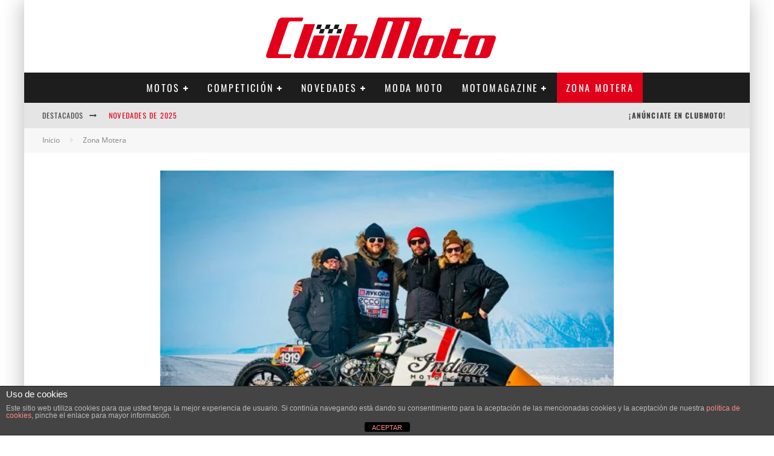

--- FILE ---
content_type: text/html; charset=UTF-8
request_url: https://clubmoto.eu/2020/02/indian-workhorse-appaloosa-v2-0/
body_size: 35094
content:


<!DOCTYPE html>
<html lang="es">
<head>
	<meta charset="UTF-8">
			<meta name="viewport" content="width=device-width, height=device-height, initial-scale=1.0, minimum-scale=1.0">
	
	<link rel="profile" href="http://gmpg.org/xfn/11">
	<meta name='robots' content='index, follow, max-image-preview:large, max-snippet:-1, max-video-preview:-1' />

<!-- Google Tag Manager for WordPress by gtm4wp.com -->
<script data-cfasync="false" data-pagespeed-no-defer>
	var gtm4wp_datalayer_name = "dataLayer";
	var dataLayer = dataLayer || [];

	const gtm4wp_scrollerscript_debugmode         = false;
	const gtm4wp_scrollerscript_callbacktime      = 100;
	const gtm4wp_scrollerscript_readerlocation    = 150;
	const gtm4wp_scrollerscript_contentelementid  = "content";
	const gtm4wp_scrollerscript_scannertime       = 60;
</script>
<!-- End Google Tag Manager for WordPress by gtm4wp.com -->
	<!-- This site is optimized with the Yoast SEO plugin v26.8 - https://yoast.com/product/yoast-seo-wordpress/ -->
	<title>Indian Workhorse Appaloosa v2.0</title>
	<meta name="description" content="Indian Motorcycle y Workhorse Speed Shop mostraron la Appaloosa v2.0 en la superficie congelada del lago Baikal, haciendo su debut en las carreras de hielo." />
	<link rel="canonical" href="https://clubmoto.eu/2020/02/indian-workhorse-appaloosa-v2-0/" />
	<meta property="og:locale" content="es_ES" />
	<meta property="og:type" content="article" />
	<meta property="og:title" content="Indian Workhorse Appaloosa v2.0" />
	<meta property="og:description" content="Indian Motorcycle y Workhorse Speed Shop mostraron la Appaloosa v2.0 en la superficie congelada del lago Baikal, haciendo su debut en las carreras de hielo." />
	<meta property="og:url" content="https://clubmoto.eu/2020/02/indian-workhorse-appaloosa-v2-0/" />
	<meta property="og:site_name" content="ClubMoto" />
	<meta property="article:publisher" content="https://www.facebook.com/ClubMoto.es" />
	<meta property="article:published_time" content="2020-02-26T15:11:43+00:00" />
	<meta property="article:modified_time" content="2020-02-26T15:11:45+00:00" />
	<meta property="og:image" content="https://clubmoto.eu/wp-content/uploads/2020/02/apaloosa.jpg" />
	<meta property="og:image:width" content="950" />
	<meta property="og:image:height" content="633" />
	<meta property="og:image:type" content="image/jpeg" />
	<meta name="author" content="Joan Navarro" />
	<meta name="twitter:card" content="summary_large_image" />
	<meta name="twitter:creator" content="@ClubMoto_es" />
	<meta name="twitter:site" content="@ClubMoto_es" />
	<meta name="twitter:label1" content="Escrito por" />
	<meta name="twitter:data1" content="Joan Navarro" />
	<meta name="twitter:label2" content="Tiempo de lectura" />
	<meta name="twitter:data2" content="1 minuto" />
	<script type="application/ld+json" class="yoast-schema-graph">{"@context":"https://schema.org","@graph":[{"@type":"Article","@id":"https://clubmoto.eu/2020/02/indian-workhorse-appaloosa-v2-0/#article","isPartOf":{"@id":"https://clubmoto.eu/2020/02/indian-workhorse-appaloosa-v2-0/"},"author":{"name":"Joan Navarro","@id":"https://clubmoto.eu/#/schema/person/14e800cc9e94ba4a9d5396cf3dc28ef2"},"headline":"Indian Workhorse Appaloosa v2.0","datePublished":"2020-02-26T15:11:43+00:00","dateModified":"2020-02-26T15:11:45+00:00","mainEntityOfPage":{"@id":"https://clubmoto.eu/2020/02/indian-workhorse-appaloosa-v2-0/"},"wordCount":146,"commentCount":0,"image":{"@id":"https://clubmoto.eu/2020/02/indian-workhorse-appaloosa-v2-0/#primaryimage"},"thumbnailUrl":"https://clubmoto.eu/wp-content/uploads/2020/02/apaloosa.jpg","keywords":["Indian Motorcycles"],"articleSection":["Zona Motera"],"inLanguage":"es","potentialAction":[{"@type":"CommentAction","name":"Comment","target":["https://clubmoto.eu/2020/02/indian-workhorse-appaloosa-v2-0/#respond"]}]},{"@type":"WebPage","@id":"https://clubmoto.eu/2020/02/indian-workhorse-appaloosa-v2-0/","url":"https://clubmoto.eu/2020/02/indian-workhorse-appaloosa-v2-0/","name":"Indian Workhorse Appaloosa v2.0","isPartOf":{"@id":"https://clubmoto.eu/#website"},"primaryImageOfPage":{"@id":"https://clubmoto.eu/2020/02/indian-workhorse-appaloosa-v2-0/#primaryimage"},"image":{"@id":"https://clubmoto.eu/2020/02/indian-workhorse-appaloosa-v2-0/#primaryimage"},"thumbnailUrl":"https://clubmoto.eu/wp-content/uploads/2020/02/apaloosa.jpg","datePublished":"2020-02-26T15:11:43+00:00","dateModified":"2020-02-26T15:11:45+00:00","author":{"@id":"https://clubmoto.eu/#/schema/person/14e800cc9e94ba4a9d5396cf3dc28ef2"},"description":"Indian Motorcycle y Workhorse Speed Shop mostraron la Appaloosa v2.0 en la superficie congelada del lago Baikal, haciendo su debut en las carreras de hielo.","breadcrumb":{"@id":"https://clubmoto.eu/2020/02/indian-workhorse-appaloosa-v2-0/#breadcrumb"},"inLanguage":"es","potentialAction":[{"@type":"ReadAction","target":["https://clubmoto.eu/2020/02/indian-workhorse-appaloosa-v2-0/"]}]},{"@type":"ImageObject","inLanguage":"es","@id":"https://clubmoto.eu/2020/02/indian-workhorse-appaloosa-v2-0/#primaryimage","url":"https://clubmoto.eu/wp-content/uploads/2020/02/apaloosa.jpg","contentUrl":"https://clubmoto.eu/wp-content/uploads/2020/02/apaloosa.jpg","width":950,"height":633,"caption":"Appaloosa v2.0"},{"@type":"BreadcrumbList","@id":"https://clubmoto.eu/2020/02/indian-workhorse-appaloosa-v2-0/#breadcrumb","itemListElement":[{"@type":"ListItem","position":1,"name":"Portada","item":"https://clubmoto.eu/"},{"@type":"ListItem","position":2,"name":"Indian Workhorse Appaloosa v2.0"}]},{"@type":"WebSite","@id":"https://clubmoto.eu/#website","url":"https://clubmoto.eu/","name":"ClubMoto","description":"La revista digital de motos y scooters","potentialAction":[{"@type":"SearchAction","target":{"@type":"EntryPoint","urlTemplate":"https://clubmoto.eu/?s={search_term_string}"},"query-input":{"@type":"PropertyValueSpecification","valueRequired":true,"valueName":"search_term_string"}}],"inLanguage":"es"},{"@type":"Person","@id":"https://clubmoto.eu/#/schema/person/14e800cc9e94ba4a9d5396cf3dc28ef2","name":"Joan Navarro","url":"https://clubmoto.eu/author/gizmo/"}]}</script>
	<!-- / Yoast SEO plugin. -->


<link rel='dns-prefetch' href='//player.vimeo.com' />
<link rel='dns-prefetch' href='//fonts.googleapis.com' />
<link rel="alternate" type="application/rss+xml" title="ClubMoto &raquo; Feed" href="https://clubmoto.eu/feed/" />
<link rel="alternate" type="application/rss+xml" title="ClubMoto &raquo; Feed de los comentarios" href="https://clubmoto.eu/comments/feed/" />
<link rel="alternate" title="oEmbed (JSON)" type="application/json+oembed" href="https://clubmoto.eu/wp-json/oembed/1.0/embed?url=https%3A%2F%2Fclubmoto.eu%2F2020%2F02%2Findian-workhorse-appaloosa-v2-0%2F" />
<link rel="alternate" title="oEmbed (XML)" type="text/xml+oembed" href="https://clubmoto.eu/wp-json/oembed/1.0/embed?url=https%3A%2F%2Fclubmoto.eu%2F2020%2F02%2Findian-workhorse-appaloosa-v2-0%2F&#038;format=xml" />
		<!-- This site uses the Google Analytics by MonsterInsights plugin v9.11.1 - Using Analytics tracking - https://www.monsterinsights.com/ -->
							<script src="//www.googletagmanager.com/gtag/js?id=G-7PQ37P0GPQ"  data-cfasync="false" data-wpfc-render="false" type="text/javascript" async></script>
			<script data-cfasync="false" data-wpfc-render="false" type="text/javascript">
				var mi_version = '9.11.1';
				var mi_track_user = true;
				var mi_no_track_reason = '';
								var MonsterInsightsDefaultLocations = {"page_location":"https:\/\/clubmoto.eu\/2020\/02\/indian-workhorse-appaloosa-v2-0\/"};
								if ( typeof MonsterInsightsPrivacyGuardFilter === 'function' ) {
					var MonsterInsightsLocations = (typeof MonsterInsightsExcludeQuery === 'object') ? MonsterInsightsPrivacyGuardFilter( MonsterInsightsExcludeQuery ) : MonsterInsightsPrivacyGuardFilter( MonsterInsightsDefaultLocations );
				} else {
					var MonsterInsightsLocations = (typeof MonsterInsightsExcludeQuery === 'object') ? MonsterInsightsExcludeQuery : MonsterInsightsDefaultLocations;
				}

								var disableStrs = [
										'ga-disable-G-7PQ37P0GPQ',
									];

				/* Function to detect opted out users */
				function __gtagTrackerIsOptedOut() {
					for (var index = 0; index < disableStrs.length; index++) {
						if (document.cookie.indexOf(disableStrs[index] + '=true') > -1) {
							return true;
						}
					}

					return false;
				}

				/* Disable tracking if the opt-out cookie exists. */
				if (__gtagTrackerIsOptedOut()) {
					for (var index = 0; index < disableStrs.length; index++) {
						window[disableStrs[index]] = true;
					}
				}

				/* Opt-out function */
				function __gtagTrackerOptout() {
					for (var index = 0; index < disableStrs.length; index++) {
						document.cookie = disableStrs[index] + '=true; expires=Thu, 31 Dec 2099 23:59:59 UTC; path=/';
						window[disableStrs[index]] = true;
					}
				}

				if ('undefined' === typeof gaOptout) {
					function gaOptout() {
						__gtagTrackerOptout();
					}
				}
								window.dataLayer = window.dataLayer || [];

				window.MonsterInsightsDualTracker = {
					helpers: {},
					trackers: {},
				};
				if (mi_track_user) {
					function __gtagDataLayer() {
						dataLayer.push(arguments);
					}

					function __gtagTracker(type, name, parameters) {
						if (!parameters) {
							parameters = {};
						}

						if (parameters.send_to) {
							__gtagDataLayer.apply(null, arguments);
							return;
						}

						if (type === 'event') {
														parameters.send_to = monsterinsights_frontend.v4_id;
							var hookName = name;
							if (typeof parameters['event_category'] !== 'undefined') {
								hookName = parameters['event_category'] + ':' + name;
							}

							if (typeof MonsterInsightsDualTracker.trackers[hookName] !== 'undefined') {
								MonsterInsightsDualTracker.trackers[hookName](parameters);
							} else {
								__gtagDataLayer('event', name, parameters);
							}
							
						} else {
							__gtagDataLayer.apply(null, arguments);
						}
					}

					__gtagTracker('js', new Date());
					__gtagTracker('set', {
						'developer_id.dZGIzZG': true,
											});
					if ( MonsterInsightsLocations.page_location ) {
						__gtagTracker('set', MonsterInsightsLocations);
					}
										__gtagTracker('config', 'G-7PQ37P0GPQ', {"forceSSL":"true","link_attribution":"true"} );
										window.gtag = __gtagTracker;										(function () {
						/* https://developers.google.com/analytics/devguides/collection/analyticsjs/ */
						/* ga and __gaTracker compatibility shim. */
						var noopfn = function () {
							return null;
						};
						var newtracker = function () {
							return new Tracker();
						};
						var Tracker = function () {
							return null;
						};
						var p = Tracker.prototype;
						p.get = noopfn;
						p.set = noopfn;
						p.send = function () {
							var args = Array.prototype.slice.call(arguments);
							args.unshift('send');
							__gaTracker.apply(null, args);
						};
						var __gaTracker = function () {
							var len = arguments.length;
							if (len === 0) {
								return;
							}
							var f = arguments[len - 1];
							if (typeof f !== 'object' || f === null || typeof f.hitCallback !== 'function') {
								if ('send' === arguments[0]) {
									var hitConverted, hitObject = false, action;
									if ('event' === arguments[1]) {
										if ('undefined' !== typeof arguments[3]) {
											hitObject = {
												'eventAction': arguments[3],
												'eventCategory': arguments[2],
												'eventLabel': arguments[4],
												'value': arguments[5] ? arguments[5] : 1,
											}
										}
									}
									if ('pageview' === arguments[1]) {
										if ('undefined' !== typeof arguments[2]) {
											hitObject = {
												'eventAction': 'page_view',
												'page_path': arguments[2],
											}
										}
									}
									if (typeof arguments[2] === 'object') {
										hitObject = arguments[2];
									}
									if (typeof arguments[5] === 'object') {
										Object.assign(hitObject, arguments[5]);
									}
									if ('undefined' !== typeof arguments[1].hitType) {
										hitObject = arguments[1];
										if ('pageview' === hitObject.hitType) {
											hitObject.eventAction = 'page_view';
										}
									}
									if (hitObject) {
										action = 'timing' === arguments[1].hitType ? 'timing_complete' : hitObject.eventAction;
										hitConverted = mapArgs(hitObject);
										__gtagTracker('event', action, hitConverted);
									}
								}
								return;
							}

							function mapArgs(args) {
								var arg, hit = {};
								var gaMap = {
									'eventCategory': 'event_category',
									'eventAction': 'event_action',
									'eventLabel': 'event_label',
									'eventValue': 'event_value',
									'nonInteraction': 'non_interaction',
									'timingCategory': 'event_category',
									'timingVar': 'name',
									'timingValue': 'value',
									'timingLabel': 'event_label',
									'page': 'page_path',
									'location': 'page_location',
									'title': 'page_title',
									'referrer' : 'page_referrer',
								};
								for (arg in args) {
																		if (!(!args.hasOwnProperty(arg) || !gaMap.hasOwnProperty(arg))) {
										hit[gaMap[arg]] = args[arg];
									} else {
										hit[arg] = args[arg];
									}
								}
								return hit;
							}

							try {
								f.hitCallback();
							} catch (ex) {
							}
						};
						__gaTracker.create = newtracker;
						__gaTracker.getByName = newtracker;
						__gaTracker.getAll = function () {
							return [];
						};
						__gaTracker.remove = noopfn;
						__gaTracker.loaded = true;
						window['__gaTracker'] = __gaTracker;
					})();
									} else {
										console.log("");
					(function () {
						function __gtagTracker() {
							return null;
						}

						window['__gtagTracker'] = __gtagTracker;
						window['gtag'] = __gtagTracker;
					})();
									}
			</script>
							<!-- / Google Analytics by MonsterInsights -->
		<style id='wp-img-auto-sizes-contain-inline-css' type='text/css'>img:is([sizes=auto i],[sizes^="auto," i]){contain-intrinsic-size:3000px 1500px}</style>

<style id='wp-emoji-styles-inline-css' type='text/css'>img.wp-smiley,img.emoji{display:inline!important;border:none!important;box-shadow:none!important;height:1em!important;width:1em!important;margin:0 0.07em!important;vertical-align:-0.1em!important;background:none!important;padding:0!important}</style>
<link data-optimized="1" rel='stylesheet' id='wp-block-library-css' href='https://clubmoto.eu/wp-content/litespeed/css/40b673b764fbc09d83205ef0ec606805.css?ver=11565' type='text/css' media='all' />
<style id='global-styles-inline-css' type='text/css'>:root{--wp--preset--aspect-ratio--square:1;--wp--preset--aspect-ratio--4-3:4/3;--wp--preset--aspect-ratio--3-4:3/4;--wp--preset--aspect-ratio--3-2:3/2;--wp--preset--aspect-ratio--2-3:2/3;--wp--preset--aspect-ratio--16-9:16/9;--wp--preset--aspect-ratio--9-16:9/16;--wp--preset--color--black:#000000;--wp--preset--color--cyan-bluish-gray:#abb8c3;--wp--preset--color--white:#ffffff;--wp--preset--color--pale-pink:#f78da7;--wp--preset--color--vivid-red:#cf2e2e;--wp--preset--color--luminous-vivid-orange:#ff6900;--wp--preset--color--luminous-vivid-amber:#fcb900;--wp--preset--color--light-green-cyan:#7bdcb5;--wp--preset--color--vivid-green-cyan:#00d084;--wp--preset--color--pale-cyan-blue:#8ed1fc;--wp--preset--color--vivid-cyan-blue:#0693e3;--wp--preset--color--vivid-purple:#9b51e0;--wp--preset--gradient--vivid-cyan-blue-to-vivid-purple:linear-gradient(135deg,rgb(6,147,227) 0%,rgb(155,81,224) 100%);--wp--preset--gradient--light-green-cyan-to-vivid-green-cyan:linear-gradient(135deg,rgb(122,220,180) 0%,rgb(0,208,130) 100%);--wp--preset--gradient--luminous-vivid-amber-to-luminous-vivid-orange:linear-gradient(135deg,rgb(252,185,0) 0%,rgb(255,105,0) 100%);--wp--preset--gradient--luminous-vivid-orange-to-vivid-red:linear-gradient(135deg,rgb(255,105,0) 0%,rgb(207,46,46) 100%);--wp--preset--gradient--very-light-gray-to-cyan-bluish-gray:linear-gradient(135deg,rgb(238,238,238) 0%,rgb(169,184,195) 100%);--wp--preset--gradient--cool-to-warm-spectrum:linear-gradient(135deg,rgb(74,234,220) 0%,rgb(151,120,209) 20%,rgb(207,42,186) 40%,rgb(238,44,130) 60%,rgb(251,105,98) 80%,rgb(254,248,76) 100%);--wp--preset--gradient--blush-light-purple:linear-gradient(135deg,rgb(255,206,236) 0%,rgb(152,150,240) 100%);--wp--preset--gradient--blush-bordeaux:linear-gradient(135deg,rgb(254,205,165) 0%,rgb(254,45,45) 50%,rgb(107,0,62) 100%);--wp--preset--gradient--luminous-dusk:linear-gradient(135deg,rgb(255,203,112) 0%,rgb(199,81,192) 50%,rgb(65,88,208) 100%);--wp--preset--gradient--pale-ocean:linear-gradient(135deg,rgb(255,245,203) 0%,rgb(182,227,212) 50%,rgb(51,167,181) 100%);--wp--preset--gradient--electric-grass:linear-gradient(135deg,rgb(202,248,128) 0%,rgb(113,206,126) 100%);--wp--preset--gradient--midnight:linear-gradient(135deg,rgb(2,3,129) 0%,rgb(40,116,252) 100%);--wp--preset--font-size--small:13px;--wp--preset--font-size--medium:20px;--wp--preset--font-size--large:36px;--wp--preset--font-size--x-large:42px;--wp--preset--spacing--20:0.44rem;--wp--preset--spacing--30:0.67rem;--wp--preset--spacing--40:1rem;--wp--preset--spacing--50:1.5rem;--wp--preset--spacing--60:2.25rem;--wp--preset--spacing--70:3.38rem;--wp--preset--spacing--80:5.06rem;--wp--preset--shadow--natural:6px 6px 9px rgba(0, 0, 0, 0.2);--wp--preset--shadow--deep:12px 12px 50px rgba(0, 0, 0, 0.4);--wp--preset--shadow--sharp:6px 6px 0px rgba(0, 0, 0, 0.2);--wp--preset--shadow--outlined:6px 6px 0px -3px rgb(255, 255, 255), 6px 6px rgb(0, 0, 0);--wp--preset--shadow--crisp:6px 6px 0px rgb(0, 0, 0)}:where(.is-layout-flex){gap:.5em}:where(.is-layout-grid){gap:.5em}body .is-layout-flex{display:flex}.is-layout-flex{flex-wrap:wrap;align-items:center}.is-layout-flex>:is(*,div){margin:0}body .is-layout-grid{display:grid}.is-layout-grid>:is(*,div){margin:0}:where(.wp-block-columns.is-layout-flex){gap:2em}:where(.wp-block-columns.is-layout-grid){gap:2em}:where(.wp-block-post-template.is-layout-flex){gap:1.25em}:where(.wp-block-post-template.is-layout-grid){gap:1.25em}.has-black-color{color:var(--wp--preset--color--black)!important}.has-cyan-bluish-gray-color{color:var(--wp--preset--color--cyan-bluish-gray)!important}.has-white-color{color:var(--wp--preset--color--white)!important}.has-pale-pink-color{color:var(--wp--preset--color--pale-pink)!important}.has-vivid-red-color{color:var(--wp--preset--color--vivid-red)!important}.has-luminous-vivid-orange-color{color:var(--wp--preset--color--luminous-vivid-orange)!important}.has-luminous-vivid-amber-color{color:var(--wp--preset--color--luminous-vivid-amber)!important}.has-light-green-cyan-color{color:var(--wp--preset--color--light-green-cyan)!important}.has-vivid-green-cyan-color{color:var(--wp--preset--color--vivid-green-cyan)!important}.has-pale-cyan-blue-color{color:var(--wp--preset--color--pale-cyan-blue)!important}.has-vivid-cyan-blue-color{color:var(--wp--preset--color--vivid-cyan-blue)!important}.has-vivid-purple-color{color:var(--wp--preset--color--vivid-purple)!important}.has-black-background-color{background-color:var(--wp--preset--color--black)!important}.has-cyan-bluish-gray-background-color{background-color:var(--wp--preset--color--cyan-bluish-gray)!important}.has-white-background-color{background-color:var(--wp--preset--color--white)!important}.has-pale-pink-background-color{background-color:var(--wp--preset--color--pale-pink)!important}.has-vivid-red-background-color{background-color:var(--wp--preset--color--vivid-red)!important}.has-luminous-vivid-orange-background-color{background-color:var(--wp--preset--color--luminous-vivid-orange)!important}.has-luminous-vivid-amber-background-color{background-color:var(--wp--preset--color--luminous-vivid-amber)!important}.has-light-green-cyan-background-color{background-color:var(--wp--preset--color--light-green-cyan)!important}.has-vivid-green-cyan-background-color{background-color:var(--wp--preset--color--vivid-green-cyan)!important}.has-pale-cyan-blue-background-color{background-color:var(--wp--preset--color--pale-cyan-blue)!important}.has-vivid-cyan-blue-background-color{background-color:var(--wp--preset--color--vivid-cyan-blue)!important}.has-vivid-purple-background-color{background-color:var(--wp--preset--color--vivid-purple)!important}.has-black-border-color{border-color:var(--wp--preset--color--black)!important}.has-cyan-bluish-gray-border-color{border-color:var(--wp--preset--color--cyan-bluish-gray)!important}.has-white-border-color{border-color:var(--wp--preset--color--white)!important}.has-pale-pink-border-color{border-color:var(--wp--preset--color--pale-pink)!important}.has-vivid-red-border-color{border-color:var(--wp--preset--color--vivid-red)!important}.has-luminous-vivid-orange-border-color{border-color:var(--wp--preset--color--luminous-vivid-orange)!important}.has-luminous-vivid-amber-border-color{border-color:var(--wp--preset--color--luminous-vivid-amber)!important}.has-light-green-cyan-border-color{border-color:var(--wp--preset--color--light-green-cyan)!important}.has-vivid-green-cyan-border-color{border-color:var(--wp--preset--color--vivid-green-cyan)!important}.has-pale-cyan-blue-border-color{border-color:var(--wp--preset--color--pale-cyan-blue)!important}.has-vivid-cyan-blue-border-color{border-color:var(--wp--preset--color--vivid-cyan-blue)!important}.has-vivid-purple-border-color{border-color:var(--wp--preset--color--vivid-purple)!important}.has-vivid-cyan-blue-to-vivid-purple-gradient-background{background:var(--wp--preset--gradient--vivid-cyan-blue-to-vivid-purple)!important}.has-light-green-cyan-to-vivid-green-cyan-gradient-background{background:var(--wp--preset--gradient--light-green-cyan-to-vivid-green-cyan)!important}.has-luminous-vivid-amber-to-luminous-vivid-orange-gradient-background{background:var(--wp--preset--gradient--luminous-vivid-amber-to-luminous-vivid-orange)!important}.has-luminous-vivid-orange-to-vivid-red-gradient-background{background:var(--wp--preset--gradient--luminous-vivid-orange-to-vivid-red)!important}.has-very-light-gray-to-cyan-bluish-gray-gradient-background{background:var(--wp--preset--gradient--very-light-gray-to-cyan-bluish-gray)!important}.has-cool-to-warm-spectrum-gradient-background{background:var(--wp--preset--gradient--cool-to-warm-spectrum)!important}.has-blush-light-purple-gradient-background{background:var(--wp--preset--gradient--blush-light-purple)!important}.has-blush-bordeaux-gradient-background{background:var(--wp--preset--gradient--blush-bordeaux)!important}.has-luminous-dusk-gradient-background{background:var(--wp--preset--gradient--luminous-dusk)!important}.has-pale-ocean-gradient-background{background:var(--wp--preset--gradient--pale-ocean)!important}.has-electric-grass-gradient-background{background:var(--wp--preset--gradient--electric-grass)!important}.has-midnight-gradient-background{background:var(--wp--preset--gradient--midnight)!important}.has-small-font-size{font-size:var(--wp--preset--font-size--small)!important}.has-medium-font-size{font-size:var(--wp--preset--font-size--medium)!important}.has-large-font-size{font-size:var(--wp--preset--font-size--large)!important}.has-x-large-font-size{font-size:var(--wp--preset--font-size--x-large)!important}</style>

<style id='classic-theme-styles-inline-css' type='text/css'>
/*! This file is auto-generated */
.wp-block-button__link{color:#fff;background-color:#32373c;border-radius:9999px;box-shadow:none;text-decoration:none;padding:calc(.667em + 2px) calc(1.333em + 2px);font-size:1.125em}.wp-block-file__button{background:#32373c;color:#fff;text-decoration:none}</style>
<link data-optimized="1" rel='stylesheet' id='front-estilos-css' href='https://clubmoto.eu/wp-content/litespeed/css/f92b42fac99ad61eac3b684812c844bc.css?ver=62c9a' type='text/css' media='all' />
<link data-optimized="1" rel='stylesheet' id='lets-review-api-css' href='https://clubmoto.eu/wp-content/litespeed/css/f8bfda03114f6346456c75ef2ca28ebd.css?ver=73622' type='text/css' media='all' />
<link data-optimized="1" rel='stylesheet' id='valenti-fonts-css' href='https://clubmoto.eu/wp-content/litespeed/css/057d71b53dc67adce6b45fa1f0f2d25c.css?ver=2d25c' type='text/css' media='all' />
<link data-optimized="1" rel='stylesheet' id='swipebox-css' href='https://clubmoto.eu/wp-content/litespeed/css/8e34d654f44abaf23ea7b126a85c967e.css?ver=6744d' type='text/css' media='all' />
<link data-optimized="1" rel='stylesheet' id='valenti-style-css' href='https://clubmoto.eu/wp-content/litespeed/css/f3037153a70dca0a891394d5b0beac64.css?ver=30a74' type='text/css' media='all' />
<style id='valenti-style-inline-css' type='text/css'>.secondary-menu-wrap .cb-breaking-news ul li a{color:#e1001a}body{color:#606060}.entry-content h1,.entry-content h2,.entry-content h3,.entry-content h4,.entry-content h5,.entry-content h6{color:#333}.link-color-wrap a,.block-wrap-code .block a{color:#e1001a}.link-color-wrap a:hover,.block-wrap-code .block a:hover{color:#a00012}body{font-family:'Open Sans',sans-serif;font-size:14px;font-weight:400;line-height:1.666;text-transform:none}.excerpt{font-family:'Open Sans',sans-serif;font-size:14px;font-weight:400;line-height:1.666;text-transform:none}.preview-thumbnail .title,.preview-review .title{font-family:'Oswald',sans-serif;font-size:14px;font-weight:700;line-height:1.3;text-transform:none}.byline{font-family:'Oswald',sans-serif;font-size:11px;font-weight:700;letter-spacing:.1em;line-height:1.3;text-transform:none}.hero-meta .byline{font-family:'Oswald',sans-serif;font-size:11px;font-weight:400;letter-spacing:.05em;line-height:1.3;text-transform:none}.tipi-button{font-family:'Oswald',sans-serif;font-size:14px;font-weight:700;letter-spacing:.1em;text-transform:uppercase}.secondary-menu-wrap,.secondary-menu-wrap .sub-menu a:not(.tipi-button){font-family:'Oswald',sans-serif;font-size:14px;font-weight:700;letter-spacing:.1em;line-height:1;text-transform:uppercase}.footer-menu{font-family:'Open Sans',sans-serif;font-size:12px;font-weight:400;line-height:1;text-transform:none}.site-footer .textwidget{font-family:'Open Sans',sans-serif;font-size:14px;font-weight:400;line-height:1.666;text-transform:none}.copyright{font-family:'Open Sans',sans-serif;font-size:12px;font-weight:400;line-height:1;text-transform:none}.preview-slider.title-s .title{font-family:'Oswald',sans-serif;font-size:14px;font-weight:700;letter-spacing:.04em;line-height:1.4;text-transform:uppercase}.preview-slider.title-m .title{font-family:'Oswald',sans-serif;font-size:14px;font-weight:700;letter-spacing:.04em;line-height:1.4;text-transform:uppercase}.preview-slider.title-l .title{font-family:'Oswald',sans-serif;font-size:14px;font-weight:700;letter-spacing:.04em;line-height:1.4;text-transform:uppercase}.preview-slider.title-xl .title{font-family:'Oswald',sans-serif;font-size:14px;font-weight:700;letter-spacing:.04em;line-height:1.4;text-transform:uppercase}.preview-grid.title-xs .title{font-family:'Oswald',sans-serif;font-size:14px;font-weight:700;letter-spacing:.04em;line-height:1.4;text-transform:uppercase}.preview-grid.title-s .title{font-family:'Oswald',sans-serif;font-size:14px;font-weight:700;letter-spacing:.04em;line-height:1.4;text-transform:uppercase}.preview-grid.title-m .title{font-family:'Oswald',sans-serif;font-size:14px;font-weight:700;letter-spacing:.04em;line-height:1.4;text-transform:uppercase}.preview-grid.title-l .title{font-family:'Oswald',sans-serif;font-size:14px;font-weight:700;letter-spacing:.04em;line-height:1.4;text-transform:uppercase}.preview-classic .title{font-family:'Oswald',sans-serif;font-size:14px;font-weight:700;letter-spacing:.01em;line-height:1.3;text-transform:none}.preview-2 .title{font-family:'Oswald',sans-serif;font-size:14px;font-weight:400;letter-spacing:.05em;line-height:1.3;text-transform:none}.entry-content blockquote,.entry-content blockquote p{font-family:'Oswald',sans-serif;font-size:18px;font-weight:400;line-height:1.5;text-transform:none}.hero-wrap .caption,.gallery-block__wrap .caption,figcaption{font-family:'Open Sans',sans-serif;font-size:10px;font-weight:400;line-height:1.2;text-transform:none}.main-navigation .horizontal-menu>li>a{font-family:'Oswald',sans-serif;font-size:14px;font-weight:400;letter-spacing:.15em;line-height:1;text-transform:uppercase}.sub-menu a:not(.tipi-button){font-family:'Oswald',sans-serif;font-size:14px;font-weight:400;letter-spacing:.13em;line-height:1.6;text-transform:uppercase}.hero-meta.tipi-s-typo .title{font-family:'Oswald',sans-serif;font-size:18px;font-weight:700;line-height:1.3;text-transform:none}.hero-meta.tipi-m-typo .title{font-family:'Oswald',sans-serif;font-size:18px;font-weight:700;line-height:1.3;text-transform:uppercase}.hero-meta.tipi-l-typo .title{font-family:'Oswald',sans-serif;font-size:18px;font-weight:700;line-height:1.3;text-transform:uppercase}.entry-content h2{font-family:'Oswald',sans-serif;font-size:18px;font-weight:700;line-height:1.3;text-transform:none}.entry-content h3{font-family:'Oswald',sans-serif;font-size:14px;font-weight:700;line-height:1.3;text-transform:uppercase}.entry-content h4{font-family:'Oswald',sans-serif;font-size:14px;font-weight:700;letter-spacing:.1em;line-height:1.3;text-transform:uppercase}.entry-content h5{font-family:'Oswald',sans-serif;font-size:14px;font-weight:700;letter-spacing:.1em;line-height:1.3;text-transform:uppercase}.widget-title{font-family:'Oswald',sans-serif;font-size:14px;font-weight:700;letter-spacing:.1em;line-height:1.3;text-transform:uppercase}.block-title-wrap .title{font-family:'Oswald',sans-serif;font-size:16px;font-weight:700;letter-spacing:.16em;line-height:1.8;text-transform:uppercase}.block-subtitle{font-family:'Open Sans',sans-serif;font-size:15px;font-weight:700;letter-spacing:.1em;line-height:1.3;text-transform:none}.preview-classic{padding-bottom:30px}.block-wrap-classic .block~.block{padding-top:30px}.preview-thumbnail{padding-bottom:20px}.valenti-widget .preview-thumbnail{padding-bottom:15px}.block-title-inner{border-bottom:3px solid #e1001a}.site-footer>.bg-area{border-top:20px solid #e1001a}.footer-widget-wrap{border-right:1px solid #333}.split-1:not(.preview-thumbnail) .mask{-webkit-flex:0 0 40%;-ms-flex:0 0 40%;flex:0 0 40%;width:40%}.footer-lower{padding-top:30px;padding-bottom:30px}.footer-widget-wrap{padding-top:45px;padding-bottom:45px}.main-menu>li>a{padding-top:17px;padding-bottom:17px}.main-navigation .main-nav-wrap>.menu-icons a{padding-left:10px}.main-navigation .main-nav-wrap>.menu-icons a{padding-right:10px}.main-navigation .main-nav-wrap>.menu-icons{margin-right:-10px}.main-navigation .main-nav-wrap .menu-icons>li>a{font-size:18px}.secondary-menu-wrap .menu-icons a{padding-left:10px}.secondary-menu-wrap .menu-icons a{padding-right:10px}.secondary-menu-wrap .menu-icons{margin-right:-10px}.secondary-menu-wrap .menu-icons>li>a{font-size:16px}.accent--color,.bbp-submit-wrapper button,.bbp-submit-wrapper button:visited,.buddypress .cb-cat-header .title a,.woocommerce .star-rating:before,.woocommerce-page .star-rating:before,.woocommerce .star-rating span,.woocommerce-page .star-rating span,.woocommerce .stars a{color:#e1001a}.bbp-submit-wrapper button,#buddypress button:hover,#buddypress a.button:hover,#buddypress a.button:focus,#buddypress input[type=submit]:hover,#buddypress input[type=button]:hover,#buddypress input[type=reset]:hover,#buddypress ul.button-nav li a:hover,#buddypress ul.button-nav li.current a,#buddypress div.generic-button a:hover,#buddypress .comment-reply-link:hover,#buddypress .activity-list li.load-more:hover,#buddypress #groups-list .generic-button a:hover{border-color:#e1001a}.sidebar-widget .widget-title,.cb-cat-header,.site-footer .footer-widget-area .widget-title span,#wp-calendar caption,#buddypress #members-list .cb-member-list-box .item .item-title,#buddypress div.item-list-tabs ul li.selected,#buddypress div.item-list-tabs ul li.current,#buddypress .item-list-tabs ul li:hover,.woocommerce div.product .woocommerce-tabs ul.tabs li.active,.author-page-box{border-bottom-color:#e1001a}.cb-highlight,#buddypress button:hover,#buddypress a.button:hover,#buddypress a.button:focus,#buddypress input[type=submit]:hover,#buddypress input[type=button]:hover,#buddypress input[type=reset]:hover,#buddypress ul.button-nav li a:hover,#buddypress ul.button-nav li.current a,#buddypress div.generic-button a:hover,#buddypress .comment-reply-link:hover,#buddypress .activity-list li.load-more:hover,#buddypress #groups-list .generic-button a:hover{background-color:#e1001a}.font-b{font-family:'Open Sans',sans-serif}h1,h2,h3,h4,h5,h6,.font-h,#bbp-user-navigation,.product_meta,.price,.woocommerce-review-link,.cart_item,.cart-collaterals .cart_totals th{font-family:'Oswald',sans-serif}.site-mob-header:not(.site-mob-header-11) .header-padding .logo-main-wrap,.site-mob-header:not(.site-mob-header-11) .header-padding .icons-wrap a,.site-mob-header-11 .header-padding{padding-top:15px;padding-bottom:15px}.site-header .header-padding{padding-top:16px;padding-bottom:24px}.site-footer .bg-area{background-color:#1c1d1e}.site-footer .background{background-position:center center}.site-footer,.site-footer a{color:#e5e5e5}.footer-widget-area{background-color:#272727}.footer-widget-area{background-position:center center}.footer-widget-area,.footer-widget-area a{color:#e5e5e5}.grid-spacing{border-top-width:3px}.preview-slider.tile-overlay--1:after,.preview-slider.tile-overlay--2 .meta:after{opacity:.05}.preview-grid.tile-overlay--1:after,.preview-grid.tile-overlay--2 .meta:after{opacity:.2}.main-navigation-border{border-bottom-color:#161616}@media only screen and (min-width:481px){.slider-spacing{margin-right:3px}.block-wrap-slider .slider{padding-top:3px}.grid-spacing{border-right-width:3px}.block-wrap-grid:not(.block-wrap-81) .block{width:calc(100% + 3px)}}@media only screen and (min-width:768px){.grid-spacing{border-right-width:3px}.block-wrap-55 .slide{margin-right:3px!important}.block-wrap-grid:not(.block-wrap-81) .block{width:calc(100% + 3px)}.preview-slider.tile-overlay--1:hover:after,.preview-slider.tile-overlay--2.tile-overlay--gradient:hover:after,.preview-slider.tile-overlay--2:hover .meta:after{opacity:.4}.preview-grid.tile-overlay--1:hover:after,.preview-grid.tile-overlay--2.tile-overlay--gradient:hover:after,.preview-grid.tile-overlay--2:hover .meta:after{opacity:.3}}@media only screen and (min-width:1020px){body{font-size:16px}.hero-meta .byline{font-size:14px}.tipi-button{font-size:12px}.secondary-menu-wrap,.secondary-menu-wrap .sub-menu a:not(.tipi-button){font-size:12px}.site-footer .textwidget{font-size:16px}.preview-slider.title-s .title{font-size:16px}.preview-slider.title-m .title{font-size:20px}.preview-slider.title-l .title{font-size:30px}.preview-slider.title-xl .title{font-size:40px}.preview-grid.title-xs .title{font-size:16px}.preview-grid.title-s .title{font-size:20px}.preview-grid.title-m .title{font-size:32px}.preview-grid.title-l .title{font-size:38px}.preview-classic .title{font-size:22px}.preview-2 .title{font-size:26px}.entry-content blockquote,.entry-content blockquote p{font-size:26px}.main-navigation .horizontal-menu>li>a{font-size:16px}.hero-meta.tipi-s-typo .title{font-size:28px}.hero-meta.tipi-m-typo .title{font-size:40px}.hero-meta.tipi-l-typo .title{font-size:50px}.entry-content h2{font-size:24px}.entry-content h3{font-size:20px}.entry-content h4{font-size:20px}.entry-content h5{font-size:18px}.widget-title{font-size:20px}.block-title-wrap .title{font-size:22px}}@media only screen and (min-width:1200px){.site{background-color:#fff}}ol.roland20{margin-left:20px;list-style-position:outside}ol.roland20>li::marker{color:red!important;font-weight:bold!important}@media only screen and (max-width:1019px){h3#special03{font-size:16px!important}}.score-box .score-bg{background:#e1001a!important}.block-wrap-ad{justify-content:center;display:flex}tbody{font-size:13px}#adrotate_widgets-56 img{border:1px solid #b3b3b3}#adrotate_widgets-58 img{border:1px solid #b3b3b3}#adrotate_widgets-60 img{border:1px solid #b3b3b3}</style>
<link data-optimized="1" rel='stylesheet' id='lets-review-widget-css' href='https://clubmoto.eu/wp-content/litespeed/css/0dbf90ef972d61a682b9c35249ee011e.css?ver=194d7' type='text/css' media='all' />
<link data-optimized="1" rel='stylesheet' id='login-with-ajax-css' href='https://clubmoto.eu/wp-content/litespeed/css/055c30d1efa5e7a5458f691821f91872.css?ver=0d9aa' type='text/css' media='all' />
<link data-optimized="1" rel='stylesheet' id='cb-child-stylesheet-css' href='https://clubmoto.eu/wp-content/litespeed/css/0b2370f950e8f3d50d299d032c19fd6d.css?ver=eed00' type='text/css' media='all' />
<script type="text/javascript" src="https://clubmoto.eu/wp-content/plugins/google-analytics-for-wordpress/assets/js/frontend-gtag.min.js?ver=9.11.1" id="monsterinsights-frontend-script-js" async="async" data-wp-strategy="async"></script>
<script data-cfasync="false" data-wpfc-render="false" type="text/javascript" id='monsterinsights-frontend-script-js-extra'>/* <![CDATA[ */
var monsterinsights_frontend = {"js_events_tracking":"true","download_extensions":"doc,pdf,ppt,zip,xls,docx,pptx,xlsx","inbound_paths":"[{\"path\":\"\\\/go\\\/\",\"label\":\"affiliate\"},{\"path\":\"\\\/recommend\\\/\",\"label\":\"affiliate\"}]","home_url":"https:\/\/clubmoto.eu","hash_tracking":"false","v4_id":"G-7PQ37P0GPQ"};/* ]]> */
</script>
<script type="text/javascript" src="https://clubmoto.eu/wp-includes/js/jquery/jquery.min.js?ver=3.7.1" id="jquery-core-js"></script>
<script type="text/javascript" src="https://clubmoto.eu/wp-includes/js/jquery/jquery-migrate.min.js?ver=3.4.1" id="jquery-migrate-js"></script>
<script type="text/javascript" id="front-principal-js-extra">
/* <![CDATA[ */
var cdp_cookies_info = {"url_plugin":"https://clubmoto.eu/wp-content/plugins/asesor-cookies-para-la-ley-en-espana/plugin.php","url_admin_ajax":"https://clubmoto.eu/wp-admin/admin-ajax.php"};
//# sourceURL=front-principal-js-extra
/* ]]> */
</script>
<script type="text/javascript" src="https://clubmoto.eu/wp-content/plugins/asesor-cookies-para-la-ley-en-espana/html/front/principal.js?ver=6.9" id="front-principal-js"></script>
<script type="text/javascript" src="https://clubmoto.eu/wp-content/plugins/duracelltomi-google-tag-manager/dist/js/analytics-talk-content-tracking.js?ver=1.20" id="gtm4wp-scroll-tracking-js"></script>
<script type="text/javascript" id="login-with-ajax-js-extra">
/* <![CDATA[ */
var LWA = {"ajaxurl":"https://clubmoto.eu/wp-admin/admin-ajax.php","off":""};
//# sourceURL=login-with-ajax-js-extra
/* ]]> */
</script>
<script type="text/javascript" src="https://clubmoto.eu/wp-content/themes/valenti/plugins/login-with-ajax/login-with-ajax.js?ver=4.2" id="login-with-ajax-js"></script>
<script type="text/javascript" src="https://clubmoto.eu/wp-content/plugins/login-with-ajax/ajaxify/ajaxify.min.js?ver=4.2" id="login-with-ajax-ajaxify-js"></script>
<link rel="https://api.w.org/" href="https://clubmoto.eu/wp-json/" /><link rel="alternate" title="JSON" type="application/json" href="https://clubmoto.eu/wp-json/wp/v2/posts/31660" /><link rel="EditURI" type="application/rsd+xml" title="RSD" href="https://clubmoto.eu/xmlrpc.php?rsd" />
<meta name="generator" content="WordPress 6.9" />
<link rel='shortlink' href='https://clubmoto.eu/?p=31660' />

<!-- This site is using AdRotate v5.17.2 to display their advertisements - https://ajdg.solutions/ -->
<!-- AdRotate CSS -->
<style type="text/css" media="screen">.g{margin:0;padding:0;overflow:hidden;line-height:1;zoom:1}.g img{height:auto}.g-col{position:relative;float:left}.g-col:first-child{margin-left:0}.g-col:last-child{margin-right:0}.g-1{margin:0;width:100%;max-width:360px;height:100%;max-height:600px}.g-2{margin:0;width:100%;max-width:360px;height:100%;max-height:600px}.g-3{margin:0;width:100%;max-width:360px;height:100%;max-height:600px}.g-4{margin:0;width:100%;max-width:360px;height:100%;max-height:600px}.g-5{margin:0;width:100%;max-width:300px;height:100%;max-height:600px}.g-6{margin:0;width:100%;max-width:300px;height:100%;max-height:600px}.g-7{margin:0;width:100%;max-width:300px;height:100%;max-height:600px}.g-8{margin:0;width:100%;max-width:300px;height:100%;max-height:600px}.g-9{margin:0;width:100%;max-width:300px;height:100%;max-height:600px}@media only screen and (max-width:480px){.g-col,.g-dyn,.g-single{width:100%;margin-left:0;margin-right:0}}</style>
<!-- /AdRotate CSS -->


<!-- Google Tag Manager for WordPress by gtm4wp.com -->
<!-- GTM Container placement set to automatic -->
<script data-cfasync="false" data-pagespeed-no-defer type="text/javascript">
	var dataLayer_content = {"pageTitle":"Indian Workhorse Appaloosa v2.0","pagePostType":"post","pagePostType2":"single-post","pageCategory":["moteros"],"pageAttributes":["indian-motorcycles"],"pagePostAuthor":"Joan Navarro","pagePostDate":"26 febrero, 2020","pagePostDateYear":2020,"pagePostDateMonth":2,"pagePostDateDay":26,"pagePostDateDayName":"miércoles","pagePostDateHour":16,"pagePostDateMinute":11,"pagePostDateIso":"2020-02-26T16:11:43+01:00","pagePostDateUnix":1582733503};
	dataLayer.push( dataLayer_content );
</script>
<script data-cfasync="false">
(function(w,d,s,l,i){w[l]=w[l]||[];w[l].push({'gtm.start':
new Date().getTime(),event:'gtm.js'});var f=d.getElementsByTagName(s)[0],
j=d.createElement(s),dl=l!='dataLayer'?'&l='+l:'';j.async=true;j.src=
'//www.googletagmanager.com/gtm.js?id='+i+dl;f.parentNode.insertBefore(j,f);
})(window,document,'script','dataLayer','GTM-W6HV2QH');
</script>
<!-- End Google Tag Manager for WordPress by gtm4wp.com --><!-- Global site tag (gtag.js) - Google Analytics -->
<script async src="https://www.googletagmanager.com/gtag/js?id=UA-61083567-1"></script>
<script>
  window.dataLayer = window.dataLayer || [];
  function gtag(){dataLayer.push(arguments);}
  gtag('js', new Date());

  gtag('config', 'UA-61083567-1');
</script>

<link rel="preload" type="font/woff2" as="font" href="https://clubmoto.eu/wp-content/themes/valenti/assets/css/valenti/valenti.woff2?o9cfvj" crossorigin><link rel="dns-prefetch" href="//fonts.googleapis.com"><link rel="preconnect" href="https://fonts.gstatic.com/" crossorigin><link rel="icon" href="https://clubmoto.eu/wp-content/uploads/2018/02/cropped-icona-CM-32x32.png" sizes="32x32" />
<link rel="icon" href="https://clubmoto.eu/wp-content/uploads/2018/02/cropped-icona-CM-192x192.png" sizes="192x192" />
<link rel="apple-touch-icon" href="https://clubmoto.eu/wp-content/uploads/2018/02/cropped-icona-CM-180x180.png" />
<meta name="msapplication-TileImage" content="https://clubmoto.eu/wp-content/uploads/2018/02/cropped-icona-CM-270x270.png" />
<style id='valenti-logo-inline-css' type='text/css'>@media only screen and (min-width:1200px){.logo-main img{display:inline-block;width:380px;height:67px}}</style>
<style id='valenti-mm-style-inline-css' type='text/css'>.main-menu .mm-color.menu-item-11343 .block-title-wrap.block-title-border-2 .title,.main-menu .mm-color.menu-item-11343 .mm-51 .menu-wrap>.sub-menu>li>a{border-color:#e1001a!important}.main-menu-bar-color-1 .main-menu .mm-color.menu-item-11343.active>a,.main-menu-bar-color-1.mm-ani-0 .main-menu .mm-color.menu-item-11343:hover>a,.main-menu-bar-color-1 .main-menu .current-menu-item.menu-item-11343>a,.main-menu-bar-color-1 .main-menu .current-post-ancestor.menu-item-11343>a,.main-menu-bar-color-1 .main-menu .current-menu-ancestor.menu-item-11343>a{background:#e1001a}.main-navigation .mm-color.menu-item-11343.mm-sb-left .sub-menu{background:#e1001a}.main-menu .mm-color.menu-item-11350 .block-title-wrap.block-title-border-2 .title,.main-menu .mm-color.menu-item-11350 .mm-51 .menu-wrap>.sub-menu>li>a{border-color:#e1001a!important}.main-menu-bar-color-1 .main-menu .mm-color.menu-item-11350.active>a,.main-menu-bar-color-1.mm-ani-0 .main-menu .mm-color.menu-item-11350:hover>a,.main-menu-bar-color-1 .main-menu .current-menu-item.menu-item-11350>a,.main-menu-bar-color-1 .main-menu .current-post-ancestor.menu-item-11350>a,.main-menu-bar-color-1 .main-menu .current-menu-ancestor.menu-item-11350>a{background:#e1001a}.main-navigation .mm-color.menu-item-11350.mm-sb-left .sub-menu{background:#e1001a}.main-menu .mm-color.menu-item-11357 .block-title-wrap.block-title-border-2 .title,.main-menu .mm-color.menu-item-11357 .mm-51 .menu-wrap>.sub-menu>li>a{border-color:#e1001a!important}.main-menu-bar-color-1 .main-menu .mm-color.menu-item-11357.active>a,.main-menu-bar-color-1.mm-ani-0 .main-menu .mm-color.menu-item-11357:hover>a,.main-menu-bar-color-1 .main-menu .current-menu-item.menu-item-11357>a,.main-menu-bar-color-1 .main-menu .current-post-ancestor.menu-item-11357>a,.main-menu-bar-color-1 .main-menu .current-menu-ancestor.menu-item-11357>a{background:#e1001a}.main-navigation .mm-color.menu-item-11357.mm-sb-left .sub-menu{background:#e1001a}.main-menu .mm-color.menu-item-11360 .block-title-wrap.block-title-border-2 .title,.main-menu .mm-color.menu-item-11360 .mm-51 .menu-wrap>.sub-menu>li>a{border-color:#e1001a!important}.main-menu-bar-color-1 .main-menu .mm-color.menu-item-11360.active>a,.main-menu-bar-color-1.mm-ani-0 .main-menu .mm-color.menu-item-11360:hover>a,.main-menu-bar-color-1 .main-menu .current-menu-item.menu-item-11360>a,.main-menu-bar-color-1 .main-menu .current-post-ancestor.menu-item-11360>a,.main-menu-bar-color-1 .main-menu .current-menu-ancestor.menu-item-11360>a{background:#e1001a}.main-navigation .mm-color.menu-item-11360.mm-sb-left .sub-menu{background:#e1001a}.main-menu .mm-color.menu-item-11361 .block-title-wrap.block-title-border-2 .title,.main-menu .mm-color.menu-item-11361 .mm-51 .menu-wrap>.sub-menu>li>a{border-color:#e1001a!important}.main-menu-bar-color-1 .main-menu .mm-color.menu-item-11361.active>a,.main-menu-bar-color-1.mm-ani-0 .main-menu .mm-color.menu-item-11361:hover>a,.main-menu-bar-color-1 .main-menu .current-menu-item.menu-item-11361>a,.main-menu-bar-color-1 .main-menu .current-post-ancestor.menu-item-11361>a,.main-menu-bar-color-1 .main-menu .current-menu-ancestor.menu-item-11361>a{background:#e1001a}.main-navigation .mm-color.menu-item-11361.mm-sb-left .sub-menu{background:#e1001a}.main-menu .mm-color.menu-item-11365 .block-title-wrap.block-title-border-2 .title,.main-menu .mm-color.menu-item-11365 .mm-51 .menu-wrap>.sub-menu>li>a{border-color:#e1001a!important}.main-menu-bar-color-1 .main-menu .mm-color.menu-item-11365.active>a,.main-menu-bar-color-1.mm-ani-0 .main-menu .mm-color.menu-item-11365:hover>a,.main-menu-bar-color-1 .main-menu .current-menu-item.menu-item-11365>a,.main-menu-bar-color-1 .main-menu .current-post-ancestor.menu-item-11365>a,.main-menu-bar-color-1 .main-menu .current-menu-ancestor.menu-item-11365>a{background:#e1001a}.main-navigation .mm-color.menu-item-11365.mm-sb-left .sub-menu{background:#e1001a}</style>
</head>
<body class="wp-singular post-template-default single single-post postid-31660 single-format-standard wp-theme-valenti wp-child-theme-valenti-child body-mob-header-2 site-mob-menu-a-4 site-mob-menu-1 sticky-sbs mob-fi-tall header--style-3 with--bg mm-ani-3">
		
<!-- GTM Container placement set to automatic -->
<!-- Google Tag Manager (noscript) -->
				<noscript><iframe src="https://www.googletagmanager.com/ns.html?id=GTM-W6HV2QH" height="0" width="0" style="display:none;visibility:hidden" aria-hidden="true"></iframe></noscript>
<!-- End Google Tag Manager (noscript) -->	<div id="cb-outer-container" class="site">
		<header id="mobhead" class="site-header-block site-mob-header tipi-l-0 site-mob-header-2 sticky-menu-1 sticky-top site-skin-1 site-img-1"><div class="bg-area stickyable header-padding tipi-row tipi-vertical-c">
	<div class="logo-main-wrap logo-mob-wrap tipi-vertical-c">
		<div class="logo logo-mobile"><a href="https://clubmoto.eu" data-pin-nopin="true"><img src="http://clubmoto.eu/wp-content/uploads/2013/11/Logo_CM-mobile-200.png" width="200" height="35"></a></div>	</div>
	<ul class="menu-right icons-wrap tipi-vertical-c">
						<li class="valenti-icon vertical-c"><a href="#" class="mob-tr-open" data-target="slide-menu"><i class="valenti-i-menu" aria-hidden="true"></i></a></li>	</ul>
	<div class="background"></div></div>
</header><!-- .site-mob-header --><div id="mob-line" class="tipi-m-0"></div>		<div id="cb-container" class="site-inner container clearfix">
		<header id="masthead" class="site-header-block site-header clearfix site-header-3 header-skin-1 site-img-1 mm-skin-2 main-menu-skin-1 main-menu-width-3 main-menu-bar-color-2 dt-header-da mob-header-da--off wrap logo-only-when-stuck main-menu-c"><div class="bg-area">
			<div class="logo-main-wrap tipi-flex-lcr header-padding tipi-vertical-c tipi-flex-eq-height logo-main-wrap-center side-spacing">
			<div class="logo-main-wrap header-padding tipi-all-c"><div class="logo logo-main"><a href="https://clubmoto.eu" data-pin-nopin="true"><img src="http://clubmoto.eu/wp-content/uploads/2021/01/Logo_CM3801.png" width="380" height="67"></a></div></div>					</div>
		<div class="background"></div></div>
</header><!-- .site-header --><div id="header-line"></div><nav id="cb-nav-bar" class="main-navigation cb-nav-bar-wrap nav-bar tipi-m-0-down clearfix mm-ani-3 mm-skin-2 main-menu-bar-color-1 wrap sticky-top sticky-menu sticky-menu-1 logo-only-when-stuck main-menu-c">	<div class="site-skin-2 menu-bg-area">
		<div id="main-menu-wrap" class="main-menu-wrap cb-nav-bar-wrap clearfix font-h main-nav-wrap vertical-c  wrap">
			<div id="cb-nav-logo" class="main-menu-logo logo"><a href="https://clubmoto.eu"><img src="http://clubmoto.eu/wp-content/uploads/2021/02/Logo_CM100.png" alt="Menu logo"></a></div>			<ul id="menu-main-menu" class="main-menu nav cb-main main-nav main-nav clearfix tipi-flex horizontal-menu">
				<li id="menu-item-11343" class="menu-item menu-item-type-taxonomy menu-item-object-category menu-item-has-children dropper drop-it mm-color mm-art mm-wrap-31 mm-wrap mm-sb-left menu-item-11343"><a href="https://clubmoto.eu/motos/" data-ppp="4" data-tid="1170"  data-term="category">Motos</a><div class="menu mm-31 tipi-row" data-mm="31"><div class="menu-wrap menu-wrap-more-10 tipi-flex"><div id="block-wrap-11343" class="block-wrap block-wrap-22 block-to-see block-wrap-classic clearfix block-css-11343 side-spacing--boxed " data-id="11343"><div class="block-inner-style"><div class="block-inner-box contents"><div class="block-title-wrap cb-module-header block-title-2 block-title-border-2"><div class="block-title-inner"><div class="block-title"><h2 class="title">Motos</h2></div><p class="block-subtitle"></p></div></div><div class="block">		<article class="preview-thumbnail split ani-base split-1 split-design-1 tipi-xs-12 preview-22 post-54002 post type-post status-publish format-standard has-post-thumbnail hentry category-electricas category-motos tag-honda">
			<div class="preview-mini-wrap clearfix tipi-flex">
				<div class="cb-mask mask" style="background:#e1001a">			<a href="https://clubmoto.eu/2024/11/dos-modelos-conceptuales/" class="mask-img">
				<img width="150" height="150" src="data:image/svg+xml,%3Csvg%20xmlns=&#039;http://www.w3.org/2000/svg&#039;%20viewBox=&#039;0%200%20150%20150&#039;%3E%3C/svg%3E" class="attachment-thumbnail size-thumbnail valenti-lazy-load-base valenti-lazy-load  wp-post-image" alt="" decoding="async" data-lazy-src="https://clubmoto.eu/wp-content/uploads/2024/11/Honda_EV_Urban_concept-clubmoto.eu_-150x150.png" data-lazy-srcset="https://clubmoto.eu/wp-content/uploads/2024/11/Honda_EV_Urban_concept-clubmoto.eu_-150x150.png 150w, https://clubmoto.eu/wp-content/uploads/2024/11/Honda_EV_Urban_concept-clubmoto.eu_-125x125.png 125w" data-lazy-sizes="(max-width: 150px) 100vw, 150px" />			</a>
		</div>
							<div class="cb-meta cb-article-meta meta">
					<div class="title-wrap"><h2 class="title"><a href="https://clubmoto.eu/2024/11/dos-modelos-conceptuales/">Dos modelos conceptuales</a></h2></div>				</div>
							</div>
		</article>
				<article class="preview-thumbnail split ani-base split-1 split-design-1 tipi-xs-12 preview-22 post-53990 post type-post status-publish format-standard has-post-thumbnail hentry category-avance-motos category-electricas category-motos category-novedades tag-yadea">
			<div class="preview-mini-wrap clearfix tipi-flex">
				<div class="cb-mask mask" style="background:#e1001a">			<a href="https://clubmoto.eu/2024/11/innovaciones-electricas/" class="mask-img">
				<img width="150" height="150" src="data:image/svg+xml,%3Csvg%20xmlns=&#039;http://www.w3.org/2000/svg&#039;%20viewBox=&#039;0%200%20150%20150&#039;%3E%3C/svg%3E" class="attachment-thumbnail size-thumbnail valenti-lazy-load-base valenti-lazy-load  wp-post-image" alt="innovaciones eléctricas" decoding="async" data-lazy-src="https://clubmoto.eu/wp-content/uploads/2024/11/innovaciones-electricas-Yadea-clubmoto.eu_-150x150.png" data-lazy-srcset="https://clubmoto.eu/wp-content/uploads/2024/11/innovaciones-electricas-Yadea-clubmoto.eu_-150x150.png 150w, https://clubmoto.eu/wp-content/uploads/2024/11/innovaciones-electricas-Yadea-clubmoto.eu_-125x125.png 125w" data-lazy-sizes="(max-width: 150px) 100vw, 150px" />			</a>
		</div>
							<div class="cb-meta cb-article-meta meta">
					<div class="title-wrap"><h2 class="title"><a href="https://clubmoto.eu/2024/11/innovaciones-electricas/">Innovaciones eléctricas</a></h2></div>				</div>
							</div>
		</article>
				<article class="preview-thumbnail split ani-base split-1 split-design-1 tipi-xs-12 preview-22 post-53983 post type-post status-publish format-standard has-post-thumbnail hentry category-avance-motos category-electricas category-motos category-novedades tag-husqvarna">
			<div class="preview-mini-wrap clearfix tipi-flex">
				<div class="cb-mask mask" style="background:#e1001a">			<a href="https://clubmoto.eu/2024/11/nueva-pionner/" class="mask-img">
				<img width="150" height="150" src="data:image/svg+xml,%3Csvg%20xmlns=&#039;http://www.w3.org/2000/svg&#039;%20viewBox=&#039;0%200%20150%20150&#039;%3E%3C/svg%3E" class="attachment-thumbnail size-thumbnail valenti-lazy-load-base valenti-lazy-load  wp-post-image" alt="nueva Pioneer" decoding="async" data-lazy-src="https://clubmoto.eu/wp-content/uploads/2024/11/nueva-Pioneer-de-husqvarna-clubmoto.eu_-150x150.png" data-lazy-srcset="https://clubmoto.eu/wp-content/uploads/2024/11/nueva-Pioneer-de-husqvarna-clubmoto.eu_-150x150.png 150w, https://clubmoto.eu/wp-content/uploads/2024/11/nueva-Pioneer-de-husqvarna-clubmoto.eu_-125x125.png 125w" data-lazy-sizes="(max-width: 150px) 100vw, 150px" />			</a>
		</div>
							<div class="cb-meta cb-article-meta meta">
					<div class="title-wrap"><h2 class="title"><a href="https://clubmoto.eu/2024/11/nueva-pionner/">Nueva Pionner</a></h2></div>				</div>
							</div>
		</article>
		</div></div></div></div><div id="block-wrap-111343" class="block-wrap block-wrap-g-81 block-to-see block-wrap-classic clearfix block-css-111343 side-spacing--boxed " data-id="111343"><div class="block-inner-style"><div class="block-inner-box contents"><div class="block-title-wrap cb-module-header block-title-2 block-title-border-2"><div class="block-title-inner"><div class="block-title"><h2 class="title">Destacado</h2></div><p class="block-subtitle"></p></div></div><div class="block">		<article class=" preview-grid title-s tile-design tile-design-1 stack ani-base tipi-xs-12 preview-81 post-54002 post type-post status-publish format-standard has-post-thumbnail hentry category-electricas category-motos tag-honda">
			<div class="preview-mini-wrap clearfix">
				<div class="cb-mask mask" style="background:#e1001a">			<a href="https://clubmoto.eu/2024/11/dos-modelos-conceptuales/" class="mask-img">
				<img width="480" height="320" src="data:image/svg+xml,%3Csvg%20xmlns=&#039;http://www.w3.org/2000/svg&#039;%20viewBox=&#039;0%200%20480%20320&#039;%3E%3C/svg%3E" class="attachment-valenti-480-320 size-valenti-480-320 valenti-lazy-load-base valenti-lazy-load  wp-post-image" alt="" decoding="async" fetchpriority="high" data-lazy-src="https://clubmoto.eu/wp-content/uploads/2024/11/Honda_EV_Urban_concept-clubmoto.eu_-480x320.png" data-lazy-srcset="https://clubmoto.eu/wp-content/uploads/2024/11/Honda_EV_Urban_concept-clubmoto.eu_-480x320.png 480w, https://clubmoto.eu/wp-content/uploads/2024/11/Honda_EV_Urban_concept-clubmoto.eu_-300x200.png 300w, https://clubmoto.eu/wp-content/uploads/2024/11/Honda_EV_Urban_concept-clubmoto.eu_-360x240.png 360w, https://clubmoto.eu/wp-content/uploads/2024/11/Honda_EV_Urban_concept-clubmoto.eu_-720x480.png 720w, https://clubmoto.eu/wp-content/uploads/2024/11/Honda_EV_Urban_concept-clubmoto.eu_.png 750w" data-lazy-sizes="(max-width: 480px) 100vw, 480px" />			</a>
		</div>
							<div class="cb-meta cb-article-meta meta">
					<div class="title-wrap"><h2 class="title"><a href="https://clubmoto.eu/2024/11/dos-modelos-conceptuales/">Dos modelos conceptuales</a></h2></div>				</div>
							</div>
		</article>
		</div></div></div></div>
<ul class="sub-menu">
	<li id="menu-item-11348" class="menu-item menu-item-type-taxonomy menu-item-object-category dropper drop-it mm-color menu-item-11348"><a href="https://clubmoto.eu/motos/scooter/" class="block-more block-mm-init block-changer block-mm-changer" data-title="Scooter" data-url="https://clubmoto.eu/motos/scooter/" data-count="31" data-tid="12"  data-term="category">Scooter</a></li>
	<li id="menu-item-11347" class="menu-item menu-item-type-taxonomy menu-item-object-category dropper drop-it mm-color menu-item-11347"><a href="https://clubmoto.eu/motos/naked/" class="block-more block-mm-init block-changer block-mm-changer" data-title="Naked" data-url="https://clubmoto.eu/motos/naked/" data-count="18" data-tid="3"  data-term="category">Naked</a></li>
	<li id="menu-item-11344" class="menu-item menu-item-type-taxonomy menu-item-object-category dropper drop-it mm-color menu-item-11344"><a href="https://clubmoto.eu/motos/carretera-2/" class="block-more block-mm-init block-changer block-mm-changer" data-title="Carretera" data-url="https://clubmoto.eu/motos/carretera-2/" data-count="20" data-tid="13"  data-term="category">Carretera</a></li>
	<li id="menu-item-11345" class="menu-item menu-item-type-taxonomy menu-item-object-category dropper drop-it mm-color menu-item-11345"><a href="https://clubmoto.eu/motos/custom/" class="block-more block-mm-init block-changer block-mm-changer" data-title="Custom" data-url="https://clubmoto.eu/motos/custom/" data-count="10" data-tid="14"  data-term="category">Custom</a></li>
	<li id="menu-item-11349" class="menu-item menu-item-type-taxonomy menu-item-object-category dropper drop-it mm-color menu-item-11349"><a href="https://clubmoto.eu/motos/trail/" class="block-more block-mm-init block-changer block-mm-changer" data-title="Trail" data-url="https://clubmoto.eu/motos/trail/" data-count="14" data-tid="129"  data-term="category">Trail</a></li>
	<li id="menu-item-11346" class="menu-item menu-item-type-taxonomy menu-item-object-category dropper drop-it mm-color menu-item-11346"><a href="https://clubmoto.eu/motos/electricas/" class="block-more block-mm-init block-changer block-mm-changer" data-title="Eléctricas" data-url="https://clubmoto.eu/motos/electricas/" data-count="55" data-tid="128"  data-term="category">Eléctricas</a></li>
</ul></div></div>
</li>
<li id="menu-item-11350" class="menu-item menu-item-type-taxonomy menu-item-object-category menu-item-has-children dropper drop-it mm-color mm-art mm-wrap-31 mm-wrap mm-sb-left menu-item-11350"><a href="https://clubmoto.eu/competicion/" data-ppp="4" data-tid="17"  data-term="category">Competición</a><div class="menu mm-31 tipi-row" data-mm="31"><div class="menu-wrap menu-wrap-more-10 tipi-flex"><div id="block-wrap-11350" class="block-wrap block-wrap-22 block-to-see block-wrap-classic clearfix block-css-11350 side-spacing--boxed " data-id="11350"><div class="block-inner-style"><div class="block-inner-box contents"><div class="block-title-wrap cb-module-header block-title-2 block-title-border-2"><div class="block-title-inner"><div class="block-title"><h2 class="title">Competición</h2></div><p class="block-subtitle"></p></div></div><div class="block">		<article class="preview-thumbnail split ani-base split-1 split-design-1 tipi-xs-12 preview-22 post-54262 post type-post status-publish format-standard has-post-thumbnail hentry category-competicion category-motogp tag-pedro-acosta tag-pont-grup">
			<div class="preview-mini-wrap clearfix tipi-flex">
				<div class="cb-mask mask" style="background:#e1001a">			<a href="https://clubmoto.eu/2024/12/pedro-acosta/" class="mask-img">
				<img width="150" height="150" src="data:image/svg+xml,%3Csvg%20xmlns=&#039;http://www.w3.org/2000/svg&#039;%20viewBox=&#039;0%200%20150%20150&#039;%3E%3C/svg%3E" class="attachment-thumbnail size-thumbnail valenti-lazy-load-base valenti-lazy-load  wp-post-image" alt="Pedro Acosta" decoding="async" data-lazy-src="https://clubmoto.eu/wp-content/uploads/2024/12/pedro-acosta-pont-grup-clubmoto.eu_-150x150.png" data-lazy-srcset="https://clubmoto.eu/wp-content/uploads/2024/12/pedro-acosta-pont-grup-clubmoto.eu_-150x150.png 150w, https://clubmoto.eu/wp-content/uploads/2024/12/pedro-acosta-pont-grup-clubmoto.eu_-125x125.png 125w" data-lazy-sizes="(max-width: 150px) 100vw, 150px" />			</a>
		</div>
							<div class="cb-meta cb-article-meta meta">
					<div class="title-wrap"><h2 class="title"><a href="https://clubmoto.eu/2024/12/pedro-acosta/">Pedro Acosta</a></h2></div>				</div>
							</div>
		</article>
				<article class="preview-thumbnail split ani-base split-1 split-design-1 tipi-xs-12 preview-22 post-54244 post type-post status-publish format-standard has-post-thumbnail hentry category-competicion category-motogp tag-circuit-barcelona-catalunya">
			<div class="preview-mini-wrap clearfix tipi-flex">
				<div class="cb-mask mask" style="background:#e1001a">			<a href="https://clubmoto.eu/2024/12/entradas-de-motogp/" class="mask-img">
				<img width="150" height="150" src="data:image/svg+xml,%3Csvg%20xmlns=&#039;http://www.w3.org/2000/svg&#039;%20viewBox=&#039;0%200%20150%20150&#039;%3E%3C/svg%3E" class="attachment-thumbnail size-thumbnail valenti-lazy-load-base valenti-lazy-load  wp-post-image" alt="entradas de MotoGP" decoding="async" data-lazy-src="https://clubmoto.eu/wp-content/uploads/2024/12/entradas-motogp-2025-clubmoto.eu_-150x150.png" data-lazy-srcset="https://clubmoto.eu/wp-content/uploads/2024/12/entradas-motogp-2025-clubmoto.eu_-150x150.png 150w, https://clubmoto.eu/wp-content/uploads/2024/12/entradas-motogp-2025-clubmoto.eu_-125x125.png 125w" data-lazy-sizes="(max-width: 150px) 100vw, 150px" />			</a>
		</div>
							<div class="cb-meta cb-article-meta meta">
					<div class="title-wrap"><h2 class="title"><a href="https://clubmoto.eu/2024/12/entradas-de-motogp/">Entradas de MotoGP</a></h2></div>				</div>
							</div>
		</article>
				<article class="preview-thumbnail split ani-base split-1 split-design-1 tipi-xs-12 preview-22 post-54216 post type-post status-publish format-standard has-post-thumbnail hentry category-competicion category-motogp tag-circuit-barcelona-catalunya">
			<div class="preview-mini-wrap clearfix tipi-flex">
				<div class="cb-mask mask" style="background:#e1001a">			<a href="https://clubmoto.eu/2024/12/gp-solidario/" class="mask-img">
				<img width="150" height="150" src="data:image/svg+xml,%3Csvg%20xmlns=&#039;http://www.w3.org/2000/svg&#039;%20viewBox=&#039;0%200%20150%20150&#039;%3E%3C/svg%3E" class="attachment-thumbnail size-thumbnail valenti-lazy-load-base valenti-lazy-load  wp-post-image" alt="GP Solidario" decoding="async" data-lazy-src="https://clubmoto.eu/wp-content/uploads/2024/12/Gp-solidario-clubmoto.eu_-150x150.png" data-lazy-srcset="https://clubmoto.eu/wp-content/uploads/2024/12/Gp-solidario-clubmoto.eu_-150x150.png 150w, https://clubmoto.eu/wp-content/uploads/2024/12/Gp-solidario-clubmoto.eu_-125x125.png 125w" data-lazy-sizes="(max-width: 150px) 100vw, 150px" />			</a>
		</div>
							<div class="cb-meta cb-article-meta meta">
					<div class="title-wrap"><h2 class="title"><a href="https://clubmoto.eu/2024/12/gp-solidario/">GP Solidario</a></h2></div>				</div>
							</div>
		</article>
		</div></div></div></div><div id="block-wrap-111350" class="block-wrap block-wrap-g-81 block-to-see block-wrap-classic clearfix block-css-111350 side-spacing--boxed " data-id="111350"><div class="block-inner-style"><div class="block-inner-box contents"><div class="block-title-wrap cb-module-header block-title-2 block-title-border-2"><div class="block-title-inner"><div class="block-title"><h2 class="title">Destacado</h2></div><p class="block-subtitle"></p></div></div><div class="block">		<article class=" preview-grid title-s tile-design tile-design-1 stack ani-base tipi-xs-12 preview-81 post-54262 post type-post status-publish format-standard has-post-thumbnail hentry category-competicion category-motogp tag-pedro-acosta tag-pont-grup">
			<div class="preview-mini-wrap clearfix">
				<div class="cb-mask mask" style="background:#e1001a">			<a href="https://clubmoto.eu/2024/12/pedro-acosta/" class="mask-img">
				<img width="480" height="320" src="data:image/svg+xml,%3Csvg%20xmlns=&#039;http://www.w3.org/2000/svg&#039;%20viewBox=&#039;0%200%20480%20320&#039;%3E%3C/svg%3E" class="attachment-valenti-480-320 size-valenti-480-320 valenti-lazy-load-base valenti-lazy-load  wp-post-image" alt="Pedro Acosta" decoding="async" data-lazy-src="https://clubmoto.eu/wp-content/uploads/2024/12/pedro-acosta-pont-grup-clubmoto.eu_-480x320.png" data-lazy-srcset="https://clubmoto.eu/wp-content/uploads/2024/12/pedro-acosta-pont-grup-clubmoto.eu_-480x320.png 480w, https://clubmoto.eu/wp-content/uploads/2024/12/pedro-acosta-pont-grup-clubmoto.eu_-300x200.png 300w, https://clubmoto.eu/wp-content/uploads/2024/12/pedro-acosta-pont-grup-clubmoto.eu_-360x240.png 360w, https://clubmoto.eu/wp-content/uploads/2024/12/pedro-acosta-pont-grup-clubmoto.eu_-720x480.png 720w, https://clubmoto.eu/wp-content/uploads/2024/12/pedro-acosta-pont-grup-clubmoto.eu_.png 750w" data-lazy-sizes="(max-width: 480px) 100vw, 480px" />			</a>
		</div>
							<div class="cb-meta cb-article-meta meta">
					<div class="title-wrap"><h2 class="title"><a href="https://clubmoto.eu/2024/12/pedro-acosta/">Pedro Acosta</a></h2></div>				</div>
							</div>
		</article>
		</div></div></div></div>
<ul class="sub-menu">
	<li id="menu-item-11354" class="menu-item menu-item-type-taxonomy menu-item-object-category dropper drop-it mm-color menu-item-11354"><a href="https://clubmoto.eu/competicion/motogp/" class="block-more block-mm-init block-changer block-mm-changer" data-title="MotoGP" data-url="https://clubmoto.eu/competicion/motogp/" data-count="299" data-tid="47"  data-term="category">MotoGP</a></li>
	<li id="menu-item-11352" class="menu-item menu-item-type-taxonomy menu-item-object-category dropper drop-it mm-color menu-item-11352"><a href="https://clubmoto.eu/competicion/moto2/" class="block-more block-mm-init block-changer block-mm-changer" data-title="Moto2" data-url="https://clubmoto.eu/competicion/moto2/" data-count="17" data-tid="113"  data-term="category">Moto2</a></li>
	<li id="menu-item-11353" class="menu-item menu-item-type-taxonomy menu-item-object-category dropper drop-it mm-color menu-item-11353"><a href="https://clubmoto.eu/competicion/moto3/" class="block-more block-mm-init block-changer block-mm-changer" data-title="Moto3" data-url="https://clubmoto.eu/competicion/moto3/" data-count="19" data-tid="161"  data-term="category">Moto3</a></li>
	<li id="menu-item-11356" class="menu-item menu-item-type-taxonomy menu-item-object-category dropper drop-it mm-color menu-item-11356"><a href="https://clubmoto.eu/competicion/superbike-competicion/" class="block-more block-mm-init block-changer block-mm-changer" data-title="Superbike" data-url="https://clubmoto.eu/competicion/superbike-competicion/" data-count="180" data-tid="162"  data-term="category">Superbike</a></li>
	<li id="menu-item-11355" class="menu-item menu-item-type-taxonomy menu-item-object-category dropper drop-it mm-color menu-item-11355"><a href="https://clubmoto.eu/competicion/off-road-2/" class="block-more block-mm-init block-changer block-mm-changer" data-title="Off-road" data-url="https://clubmoto.eu/competicion/off-road-2/" data-count="227" data-tid="283"  data-term="category">Off-road</a></li>
	<li id="menu-item-11351" class="menu-item menu-item-type-taxonomy menu-item-object-category dropper drop-it mm-color menu-item-11351"><a href="https://clubmoto.eu/competicion/dakar-2014-2/" class="block-more block-mm-init block-changer block-mm-changer" data-title="Dakar" data-url="https://clubmoto.eu/competicion/dakar-2014-2/" data-count="55" data-tid="160"  data-term="category">Dakar</a></li>
	<li id="menu-item-40945" class="menu-item menu-item-type-taxonomy menu-item-object-category dropper drop-it mm-color menu-item-40945"><a href="https://clubmoto.eu/competicion/circuitos/" class="block-more block-mm-init block-changer block-mm-changer" data-title="Circuitos" data-url="https://clubmoto.eu/competicion/circuitos/" data-count="148" data-tid="1554"  data-term="category">Circuitos</a></li>
</ul></div></div>
</li>
<li id="menu-item-11357" class="menu-item menu-item-type-taxonomy menu-item-object-category menu-item-has-children dropper drop-it mm-color mm-art mm-wrap-31 mm-wrap mm-sb-left menu-item-11357"><a href="https://clubmoto.eu/novedades/" data-ppp="4" data-tid="18"  data-term="category">Novedades</a><div class="menu mm-31 tipi-row" data-mm="31"><div class="menu-wrap menu-wrap-more-10 tipi-flex"><div id="block-wrap-11357" class="block-wrap block-wrap-22 block-to-see block-wrap-classic clearfix block-css-11357 side-spacing--boxed " data-id="11357"><div class="block-inner-style"><div class="block-inner-box contents"><div class="block-title-wrap cb-module-header block-title-2 block-title-border-2"><div class="block-title-inner"><div class="block-title"><h2 class="title">Novedades</h2></div><p class="block-subtitle"></p></div></div><div class="block">		<article class="preview-thumbnail split ani-base split-1 split-design-1 tipi-xs-12 preview-22 post-54304 post type-post status-publish format-standard has-post-thumbnail hentry category-avance-motos category-novedades tag-honda">
			<div class="preview-mini-wrap clearfix tipi-flex">
				<div class="cb-mask mask" style="background:#e1001a">			<a href="https://clubmoto.eu/2024/12/novedades-de-2025/" class="mask-img">
				<img width="150" height="150" src="data:image/svg+xml,%3Csvg%20xmlns=&#039;http://www.w3.org/2000/svg&#039;%20viewBox=&#039;0%200%20150%20150&#039;%3E%3C/svg%3E" class="attachment-thumbnail size-thumbnail valenti-lazy-load-base valenti-lazy-load  wp-post-image" alt="novedades de 2025" decoding="async" data-lazy-src="https://clubmoto.eu/wp-content/uploads/2024/12/Honda-GB350-S-clubmoto.eu_-150x150.png" data-lazy-srcset="https://clubmoto.eu/wp-content/uploads/2024/12/Honda-GB350-S-clubmoto.eu_-150x150.png 150w, https://clubmoto.eu/wp-content/uploads/2024/12/Honda-GB350-S-clubmoto.eu_-125x125.png 125w" data-lazy-sizes="(max-width: 150px) 100vw, 150px" />			</a>
		</div>
							<div class="cb-meta cb-article-meta meta">
					<div class="title-wrap"><h2 class="title"><a href="https://clubmoto.eu/2024/12/novedades-de-2025/">Novedades de 2025</a></h2></div>				</div>
							</div>
		</article>
				<article class="preview-thumbnail split ani-base split-1 split-design-1 tipi-xs-12 preview-22 post-54293 post type-post status-publish format-standard has-post-thumbnail hentry category-avance-motos category-novedades tag-gasgas">
			<div class="preview-mini-wrap clearfix tipi-flex">
				<div class="cb-mask mask" style="background:#e1001a">			<a href="https://clubmoto.eu/2024/12/factory-edition-2025/" class="mask-img">
				<img width="150" height="150" src="data:image/svg+xml,%3Csvg%20xmlns=&#039;http://www.w3.org/2000/svg&#039;%20viewBox=&#039;0%200%20150%20150&#039;%3E%3C/svg%3E" class="attachment-thumbnail size-thumbnail valenti-lazy-load-base valenti-lazy-load  wp-post-image" alt="Factory Edition 2025" decoding="async" data-lazy-src="https://clubmoto.eu/wp-content/uploads/2024/12/GasGas-Factory-Edition-2025-clubmoto.eu_-150x150.png" data-lazy-srcset="https://clubmoto.eu/wp-content/uploads/2024/12/GasGas-Factory-Edition-2025-clubmoto.eu_-150x150.png 150w, https://clubmoto.eu/wp-content/uploads/2024/12/GasGas-Factory-Edition-2025-clubmoto.eu_-125x125.png 125w" data-lazy-sizes="(max-width: 150px) 100vw, 150px" />			</a>
		</div>
							<div class="cb-meta cb-article-meta meta">
					<div class="title-wrap"><h2 class="title"><a href="https://clubmoto.eu/2024/12/factory-edition-2025/">Factory Edition 2025</a></h2></div>				</div>
							</div>
		</article>
				<article class="preview-thumbnail split ani-base split-1 split-design-1 tipi-xs-12 preview-22 post-54277 post type-post status-publish format-standard has-post-thumbnail hentry category-avance-motos category-novedades tag-voge">
			<div class="preview-mini-wrap clearfix tipi-flex">
				<div class="cb-mask mask" style="background:#e1001a">			<a href="https://clubmoto.eu/2024/12/525dsx-2025/" class="mask-img">
				<img width="150" height="150" src="data:image/svg+xml,%3Csvg%20xmlns=&#039;http://www.w3.org/2000/svg&#039;%20viewBox=&#039;0%200%20150%20150&#039;%3E%3C/svg%3E" class="attachment-thumbnail size-thumbnail valenti-lazy-load-base valenti-lazy-load  wp-post-image" alt="525DSX 2025" decoding="async" data-lazy-src="https://clubmoto.eu/wp-content/uploads/2024/12/VOGE-525DSX-2025-clubmoto.eu_-150x150.png" data-lazy-srcset="https://clubmoto.eu/wp-content/uploads/2024/12/VOGE-525DSX-2025-clubmoto.eu_-150x150.png 150w, https://clubmoto.eu/wp-content/uploads/2024/12/VOGE-525DSX-2025-clubmoto.eu_-125x125.png 125w" data-lazy-sizes="(max-width: 150px) 100vw, 150px" />			</a>
		</div>
							<div class="cb-meta cb-article-meta meta">
					<div class="title-wrap"><h2 class="title"><a href="https://clubmoto.eu/2024/12/525dsx-2025/">525DSX 2025</a></h2></div>				</div>
							</div>
		</article>
		</div></div></div></div><div id="block-wrap-111357" class="block-wrap block-wrap-g-81 block-to-see block-wrap-classic clearfix block-css-111357 side-spacing--boxed " data-id="111357"><div class="block-inner-style"><div class="block-inner-box contents"><div class="block-title-wrap cb-module-header block-title-2 block-title-border-2"><div class="block-title-inner"><div class="block-title"><h2 class="title">Destacado</h2></div><p class="block-subtitle"></p></div></div><div class="block">		<article class=" preview-grid title-s tile-design tile-design-1 stack ani-base tipi-xs-12 preview-81 post-54304 post type-post status-publish format-standard has-post-thumbnail hentry category-avance-motos category-novedades tag-honda">
			<div class="preview-mini-wrap clearfix">
				<div class="cb-mask mask" style="background:#e1001a">			<a href="https://clubmoto.eu/2024/12/novedades-de-2025/" class="mask-img">
				<img width="480" height="320" src="data:image/svg+xml,%3Csvg%20xmlns=&#039;http://www.w3.org/2000/svg&#039;%20viewBox=&#039;0%200%20480%20320&#039;%3E%3C/svg%3E" class="attachment-valenti-480-320 size-valenti-480-320 valenti-lazy-load-base valenti-lazy-load  wp-post-image" alt="novedades de 2025" decoding="async" data-lazy-src="https://clubmoto.eu/wp-content/uploads/2024/12/Honda-GB350-S-clubmoto.eu_-480x320.png" data-lazy-srcset="https://clubmoto.eu/wp-content/uploads/2024/12/Honda-GB350-S-clubmoto.eu_-480x320.png 480w, https://clubmoto.eu/wp-content/uploads/2024/12/Honda-GB350-S-clubmoto.eu_-360x240.png 360w, https://clubmoto.eu/wp-content/uploads/2024/12/Honda-GB350-S-clubmoto.eu_-720x480.png 720w" data-lazy-sizes="(max-width: 480px) 100vw, 480px" />			</a>
		</div>
							<div class="cb-meta cb-article-meta meta">
					<div class="title-wrap"><h2 class="title"><a href="https://clubmoto.eu/2024/12/novedades-de-2025/">Novedades de 2025</a></h2></div>				</div>
							</div>
		</article>
		</div></div></div></div>
<ul class="sub-menu">
	<li id="menu-item-11358" class="menu-item menu-item-type-taxonomy menu-item-object-category dropper drop-it mm-color menu-item-11358"><a href="https://clubmoto.eu/novedades/avance-motos/" class="block-more block-mm-init block-changer block-mm-changer" data-title="Avance motos" data-url="https://clubmoto.eu/novedades/avance-motos/" data-count="930" data-tid="305"  data-term="category">Avance motos</a></li>
	<li id="menu-item-11359" class="menu-item menu-item-type-taxonomy menu-item-object-category dropper drop-it mm-color menu-item-11359"><a href="https://clubmoto.eu/novedades/promos/" class="block-more block-mm-init block-changer block-mm-changer" data-title="Promos" data-url="https://clubmoto.eu/novedades/promos/" data-count="212" data-tid="73"  data-term="category">Promos</a></li>
</ul></div></div>
</li>
<li id="menu-item-11360" class="menu-item menu-item-type-taxonomy menu-item-object-category dropper drop-it mm-color mm-art mm-wrap-31 mm-wrap mm-sb-left menu-item-11360"><a href="https://clubmoto.eu/moda-moto/" data-ppp="7" data-tid="1282"  data-term="category">Moda Moto</a><div class="menu mm-31 tipi-row" data-mm="31"><div class="menu-wrap menu-wrap-more-10 tipi-flex"><div id="block-wrap-11360" class="block-wrap block-wrap-22 block-to-see block-wrap-classic clearfix ppl-m-2 ppl-s-2 block-css-11360 side-spacing--boxed " data-id="11360"><div class="block-inner-style"><div class="block-inner-box contents"><div class="block-title-wrap cb-module-header block-title-2 block-title-border-2"><div class="block-title-inner"><div class="block-title"><h2 class="title">Moda Moto</h2></div><p class="block-subtitle"></p></div></div><div class="block">		<article class="preview-thumbnail split ani-base split-1 split-design-1 tipi-xs-12 preview-22 post-54296 post type-post status-publish format-standard has-post-thumbnail hentry category-equipamiento category-moda-moto tag-nolan">
			<div class="preview-mini-wrap clearfix tipi-flex">
				<div class="cb-mask mask" style="background:#e1001a">			<a href="https://clubmoto.eu/2024/12/nolan-se-viste-de-blanco/" class="mask-img">
				<img width="150" height="150" src="data:image/svg+xml,%3Csvg%20xmlns=&#039;http://www.w3.org/2000/svg&#039;%20viewBox=&#039;0%200%20150%20150&#039;%3E%3C/svg%3E" class="attachment-thumbnail size-thumbnail valenti-lazy-load-base valenti-lazy-load  wp-post-image" alt="Nolan se viste de blanco" decoding="async" data-lazy-src="https://clubmoto.eu/wp-content/uploads/2024/12/Nolan-X-804-RS-clubmoto.eu_-150x150.png" data-lazy-srcset="https://clubmoto.eu/wp-content/uploads/2024/12/Nolan-X-804-RS-clubmoto.eu_-150x150.png 150w, https://clubmoto.eu/wp-content/uploads/2024/12/Nolan-X-804-RS-clubmoto.eu_-300x300.png 300w, https://clubmoto.eu/wp-content/uploads/2024/12/Nolan-X-804-RS-clubmoto.eu_-1024x1024.png 1024w, https://clubmoto.eu/wp-content/uploads/2024/12/Nolan-X-804-RS-clubmoto.eu_-768x768.png 768w, https://clubmoto.eu/wp-content/uploads/2024/12/Nolan-X-804-RS-clubmoto.eu_-1536x1536.png 1536w, https://clubmoto.eu/wp-content/uploads/2024/12/Nolan-X-804-RS-clubmoto.eu_-2048x2048.png 2048w, https://clubmoto.eu/wp-content/uploads/2024/12/Nolan-X-804-RS-clubmoto.eu_-125x125.png 125w, https://clubmoto.eu/wp-content/uploads/2024/12/Nolan-X-804-RS-clubmoto.eu_-750x750.png 750w, https://clubmoto.eu/wp-content/uploads/2024/12/Nolan-X-804-RS-clubmoto.eu_-1200x1200.png 1200w" data-lazy-sizes="(max-width: 150px) 100vw, 150px" />			</a>
		</div>
							<div class="cb-meta cb-article-meta meta">
					<div class="title-wrap"><h2 class="title"><a href="https://clubmoto.eu/2024/12/nolan-se-viste-de-blanco/">Nolan se viste de blanco</a></h2></div>				</div>
							</div>
		</article>
				<article class="preview-thumbnail split ani-base split-1 split-design-1 tipi-xs-12 preview-22 post-54274 post type-post status-publish format-standard has-post-thumbnail hentry category-equipamiento category-moda-moto tag-formaboots">
			<div class="preview-mini-wrap clearfix tipi-flex">
				<div class="cb-mask mask" style="background:#e1001a">			<a href="https://clubmoto.eu/2024/12/city-flow/" class="mask-img">
				<img width="150" height="150" src="data:image/svg+xml,%3Csvg%20xmlns=&#039;http://www.w3.org/2000/svg&#039;%20viewBox=&#039;0%200%20150%20150&#039;%3E%3C/svg%3E" class="attachment-thumbnail size-thumbnail valenti-lazy-load-base valenti-lazy-load  wp-post-image" alt="City Flow" decoding="async" data-lazy-src="https://clubmoto.eu/wp-content/uploads/2024/12/formaboots-city-flow-clubmoto.eu_-150x150.png" data-lazy-srcset="https://clubmoto.eu/wp-content/uploads/2024/12/formaboots-city-flow-clubmoto.eu_-150x150.png 150w, https://clubmoto.eu/wp-content/uploads/2024/12/formaboots-city-flow-clubmoto.eu_-300x300.png 300w, https://clubmoto.eu/wp-content/uploads/2024/12/formaboots-city-flow-clubmoto.eu_-125x125.png 125w, https://clubmoto.eu/wp-content/uploads/2024/12/formaboots-city-flow-clubmoto.eu_.png 750w" data-lazy-sizes="(max-width: 150px) 100vw, 150px" />			</a>
		</div>
							<div class="cb-meta cb-article-meta meta">
					<div class="title-wrap"><h2 class="title"><a href="https://clubmoto.eu/2024/12/city-flow/">City Flow</a></h2></div>				</div>
							</div>
		</article>
				<article class="preview-thumbnail split ani-base split-1 split-design-1 tipi-xs-12 preview-22 post-54252 post type-post status-publish format-standard has-post-thumbnail hentry category-equipamiento category-moda-moto tag-nolan">
			<div class="preview-mini-wrap clearfix tipi-flex">
				<div class="cb-mask mask" style="background:#e1001a">			<a href="https://clubmoto.eu/2024/12/x-804-rs-uc-checa/" class="mask-img">
				<img width="150" height="150" src="data:image/svg+xml,%3Csvg%20xmlns=&#039;http://www.w3.org/2000/svg&#039;%20viewBox=&#039;0%200%20150%20150&#039;%3E%3C/svg%3E" class="attachment-thumbnail size-thumbnail valenti-lazy-load-base valenti-lazy-load  wp-post-image" alt="X-804 RS UC CHECA" decoding="async" data-lazy-src="https://clubmoto.eu/wp-content/uploads/2024/12/Nolan-X-804-RS-UC-CHECA-piloto-clubmoto.eu_-150x150.png" data-lazy-srcset="https://clubmoto.eu/wp-content/uploads/2024/12/Nolan-X-804-RS-UC-CHECA-piloto-clubmoto.eu_-150x150.png 150w, https://clubmoto.eu/wp-content/uploads/2024/12/Nolan-X-804-RS-UC-CHECA-piloto-clubmoto.eu_-125x125.png 125w" data-lazy-sizes="(max-width: 150px) 100vw, 150px" />			</a>
		</div>
							<div class="cb-meta cb-article-meta meta">
					<div class="title-wrap"><h2 class="title"><a href="https://clubmoto.eu/2024/12/x-804-rs-uc-checa/">X-804 RS UC Checa</a></h2></div>				</div>
							</div>
		</article>
				<article class="preview-thumbnail split ani-base split-1 split-design-1 tipi-xs-12 preview-22 post-54237 post type-post status-publish format-standard has-post-thumbnail hentry category-accesorios category-moda-moto tag-kappa">
			<div class="preview-mini-wrap clearfix tipi-flex">
				<div class="cb-mask mask" style="background:#e1001a">			<a href="https://clubmoto.eu/2024/12/k400-y-k466/" class="mask-img">
				<img width="150" height="150" src="data:image/svg+xml,%3Csvg%20xmlns=&#039;http://www.w3.org/2000/svg&#039;%20viewBox=&#039;0%200%20150%20150&#039;%3E%3C/svg%3E" class="attachment-thumbnail size-thumbnail valenti-lazy-load-base valenti-lazy-load  wp-post-image" alt="K400 y el K466" decoding="async" data-lazy-src="https://clubmoto.eu/wp-content/uploads/2024/12/baul-kappa-k400-y-K466-clubmoto.eu_-150x150.png" data-lazy-srcset="https://clubmoto.eu/wp-content/uploads/2024/12/baul-kappa-k400-y-K466-clubmoto.eu_-150x150.png 150w, https://clubmoto.eu/wp-content/uploads/2024/12/baul-kappa-k400-y-K466-clubmoto.eu_-125x125.png 125w" data-lazy-sizes="(max-width: 150px) 100vw, 150px" />			</a>
		</div>
							<div class="cb-meta cb-article-meta meta">
					<div class="title-wrap"><h2 class="title"><a href="https://clubmoto.eu/2024/12/k400-y-k466/">K400 y K466</a></h2></div>				</div>
							</div>
		</article>
				<article class="preview-thumbnail split ani-base split-1 split-design-1 tipi-xs-12 preview-22 post-54206 post type-post status-publish format-standard has-post-thumbnail hentry category-accesorios category-moda-moto tag-bihr tag-highsider">
			<div class="preview-mini-wrap clearfix tipi-flex">
				<div class="cb-mask mask" style="background:#e1001a">			<a href="https://clubmoto.eu/2024/12/highsider-akron-rs/" class="mask-img">
				<img width="150" height="150" src="data:image/svg+xml,%3Csvg%20xmlns=&#039;http://www.w3.org/2000/svg&#039;%20viewBox=&#039;0%200%20150%20150&#039;%3E%3C/svg%3E" class="attachment-thumbnail size-thumbnail valenti-lazy-load-base valenti-lazy-load  wp-post-image" alt="Highsider Akron-RS" decoding="async" data-lazy-src="https://clubmoto.eu/wp-content/uploads/2024/12/portamatriculasHighsider-Akron-RS-clubmoto.eu_-150x150.png" data-lazy-srcset="https://clubmoto.eu/wp-content/uploads/2024/12/portamatriculasHighsider-Akron-RS-clubmoto.eu_-150x150.png 150w, https://clubmoto.eu/wp-content/uploads/2024/12/portamatriculasHighsider-Akron-RS-clubmoto.eu_-125x125.png 125w" data-lazy-sizes="(max-width: 150px) 100vw, 150px" />			</a>
		</div>
							<div class="cb-meta cb-article-meta meta">
					<div class="title-wrap"><h2 class="title"><a href="https://clubmoto.eu/2024/12/highsider-akron-rs/">Highsider Akron-RS</a></h2></div>				</div>
							</div>
		</article>
				<article class="preview-thumbnail split ani-base split-1 split-design-1 tipi-xs-12 preview-22 post-54189 post type-post status-publish format-standard has-post-thumbnail hentry category-equipamiento category-moda-moto tag-formaboots">
			<div class="preview-mini-wrap clearfix tipi-flex">
				<div class="cb-mask mask" style="background:#e1001a">			<a href="https://clubmoto.eu/2024/12/swift-x-fit-dry/" class="mask-img">
				<img width="150" height="150" src="data:image/svg+xml,%3Csvg%20xmlns=&#039;http://www.w3.org/2000/svg&#039;%20viewBox=&#039;0%200%20150%20150&#039;%3E%3C/svg%3E" class="attachment-thumbnail size-thumbnail valenti-lazy-load-base valenti-lazy-load  wp-post-image" alt="Swift X Fit Dry" decoding="async" data-lazy-src="https://clubmoto.eu/wp-content/uploads/2024/12/Swift-X-Fit-Dry-color-claro-clubmoto.eu_-150x150.png" data-lazy-srcset="https://clubmoto.eu/wp-content/uploads/2024/12/Swift-X-Fit-Dry-color-claro-clubmoto.eu_-150x150.png 150w, https://clubmoto.eu/wp-content/uploads/2024/12/Swift-X-Fit-Dry-color-claro-clubmoto.eu_-125x125.png 125w" data-lazy-sizes="(max-width: 150px) 100vw, 150px" />			</a>
		</div>
							<div class="cb-meta cb-article-meta meta">
					<div class="title-wrap"><h2 class="title"><a href="https://clubmoto.eu/2024/12/swift-x-fit-dry/">Swift X Fit Dry</a></h2></div>				</div>
							</div>
		</article>
		</div></div></div></div><div id="block-wrap-111360" class="block-wrap block-wrap-g-81 block-to-see block-wrap-classic clearfix block-css-111360 side-spacing--boxed " data-id="111360"><div class="block-inner-style"><div class="block-inner-box contents"><div class="block-title-wrap cb-module-header block-title-2 block-title-border-2"><div class="block-title-inner"><div class="block-title"><h2 class="title">Destacado</h2></div><p class="block-subtitle"></p></div></div><div class="block">		<article class=" preview-grid title-s tile-design tile-design-1 stack ani-base tipi-xs-12 preview-81 post-54296 post type-post status-publish format-standard has-post-thumbnail hentry category-equipamiento category-moda-moto tag-nolan">
			<div class="preview-mini-wrap clearfix">
				<div class="cb-mask mask" style="background:#e1001a">			<a href="https://clubmoto.eu/2024/12/nolan-se-viste-de-blanco/" class="mask-img">
				<img width="480" height="320" src="data:image/svg+xml,%3Csvg%20xmlns=&#039;http://www.w3.org/2000/svg&#039;%20viewBox=&#039;0%200%20480%20320&#039;%3E%3C/svg%3E" class="attachment-valenti-480-320 size-valenti-480-320 valenti-lazy-load-base valenti-lazy-load  wp-post-image" alt="Nolan se viste de blanco" decoding="async" data-lazy-src="https://clubmoto.eu/wp-content/uploads/2024/12/Nolan-X-804-RS-clubmoto.eu_-480x320.png" data-lazy-srcset="https://clubmoto.eu/wp-content/uploads/2024/12/Nolan-X-804-RS-clubmoto.eu_-480x320.png 480w, https://clubmoto.eu/wp-content/uploads/2024/12/Nolan-X-804-RS-clubmoto.eu_-360x240.png 360w, https://clubmoto.eu/wp-content/uploads/2024/12/Nolan-X-804-RS-clubmoto.eu_-720x480.png 720w, https://clubmoto.eu/wp-content/uploads/2024/12/Nolan-X-804-RS-clubmoto.eu_-1200x800.png 1200w" data-lazy-sizes="(max-width: 480px) 100vw, 480px" />			</a>
		</div>
							<div class="cb-meta cb-article-meta meta">
					<div class="title-wrap"><h2 class="title"><a href="https://clubmoto.eu/2024/12/nolan-se-viste-de-blanco/">Nolan se viste de blanco</a></h2></div>				</div>
							</div>
		</article>
		</div></div></div></div></div></div></li>
<li id="menu-item-11361" class="menu-item menu-item-type-taxonomy menu-item-object-category menu-item-has-children dropper drop-it mm-color mm-art mm-wrap-31 mm-wrap mm-sb-left menu-item-11361"><a href="https://clubmoto.eu/motomagazine/" data-ppp="4" data-tid="7"  data-term="category">Motomagazine</a><div class="menu mm-31 tipi-row" data-mm="31"><div class="menu-wrap menu-wrap-more-10 tipi-flex"><div id="block-wrap-11361" class="block-wrap block-wrap-22 block-to-see block-wrap-classic clearfix block-css-11361 side-spacing--boxed " data-id="11361"><div class="block-inner-style"><div class="block-inner-box contents"><div class="block-title-wrap cb-module-header block-title-2 block-title-border-2"><div class="block-title-inner"><div class="block-title"><h2 class="title">Motomagazine</h2></div><p class="block-subtitle"></p></div></div><div class="block">		<article class="preview-thumbnail split ani-base split-1 split-design-1 tipi-xs-12 preview-22 post-33990 post type-post status-publish format-standard has-post-thumbnail hentry category-aventura category-motomagazine category-reportajes tag-adventure-roads">
			<div class="preview-mini-wrap clearfix tipi-flex">
				<div class="cb-mask mask" style="background:#e1001a">			<a href="https://clubmoto.eu/2020/07/la-honda-africa-twin-pone-rumbo-hacia-islandia-para-su-tercer-adventure-roads-tour-en-2021/" class="mask-img">
				<img width="150" height="150" src="data:image/svg+xml,%3Csvg%20xmlns=&#039;http://www.w3.org/2000/svg&#039;%20viewBox=&#039;0%200%20150%20150&#039;%3E%3C/svg%3E" class="attachment-thumbnail size-thumbnail valenti-lazy-load-base valenti-lazy-load  wp-post-image" alt="La Honda Africa Twin pone rumbo hacia Islandia para su tercer Adventure Roads Tour en 2021" decoding="async" data-lazy-src="https://clubmoto.eu/wp-content/uploads/2020/07/honda-150x150.jpg" data-lazy-srcset="https://clubmoto.eu/wp-content/uploads/2020/07/honda-150x150.jpg 150w, https://clubmoto.eu/wp-content/uploads/2020/07/honda-125x125.jpg 125w" data-lazy-sizes="(max-width: 150px) 100vw, 150px" />			</a>
		</div>
							<div class="cb-meta cb-article-meta meta">
					<div class="title-wrap"><h2 class="title"><a href="https://clubmoto.eu/2020/07/la-honda-africa-twin-pone-rumbo-hacia-islandia-para-su-tercer-adventure-roads-tour-en-2021/">La Honda Africa Twin pone rumbo hacia Islandia para su tercer Adventure Roads Tour en 2021</a></h2></div>				</div>
							</div>
		</article>
				<article class="preview-thumbnail split ani-base split-1 split-design-1 tipi-xs-12 preview-22 post-29926 post type-post status-publish format-standard has-post-thumbnail hentry category-campeonisimas-2 category-campeonisimas tag-joan-garriga tag-yamaha">
			<div class="preview-mini-wrap clearfix tipi-flex">
				<div class="cb-mask mask" style="background:#e1001a">			<a href="https://clubmoto.eu/2019/10/joan-garriga-boeing-747/" class="mask-img">
				<img width="150" height="150" src="data:image/svg+xml,%3Csvg%20xmlns=&#039;http://www.w3.org/2000/svg&#039;%20viewBox=&#039;0%200%20150%20150&#039;%3E%3C/svg%3E" class="attachment-thumbnail size-thumbnail valenti-lazy-load-base valenti-lazy-load  wp-post-image" alt="Joan Garriga" decoding="async" data-lazy-src="https://clubmoto.eu/wp-content/uploads/2019/09/GARRIGA3-150x150.jpg" data-lazy-srcset="https://clubmoto.eu/wp-content/uploads/2019/09/GARRIGA3-150x150.jpg 150w, https://clubmoto.eu/wp-content/uploads/2019/09/GARRIGA3-125x125.jpg 125w" data-lazy-sizes="(max-width: 150px) 100vw, 150px" />			</a>
		</div>
							<div class="cb-meta cb-article-meta meta">
					<div class="title-wrap"><h2 class="title"><a href="https://clubmoto.eu/2019/10/joan-garriga-boeing-747/">Joan Garriga “Boeing 747”</a></h2></div>				</div>
							</div>
		</article>
				<article class="preview-thumbnail split ani-base split-1 split-design-1 tipi-xs-12 preview-22 post-29159 post type-post status-publish format-standard has-post-thumbnail hentry category-motomagazine category-sabias-que">
			<div class="preview-mini-wrap clearfix tipi-flex">
				<div class="cb-mask mask" style="background:#e1001a">			<a href="https://clubmoto.eu/2019/07/sabias-que-graziano-rossi-padre-de-valentino-tambien-fue-piloto-de-motos/" class="mask-img">
				<img width="150" height="150" src="data:image/svg+xml,%3Csvg%20xmlns=&#039;http://www.w3.org/2000/svg&#039;%20viewBox=&#039;0%200%20150%20150&#039;%3E%3C/svg%3E" class="attachment-thumbnail size-thumbnail valenti-lazy-load-base valenti-lazy-load  wp-post-image" alt="" decoding="async" data-lazy-src="https://clubmoto.eu/wp-content/uploads/2019/07/graziano2-e1563891791755-150x150.jpg" data-lazy-srcset="https://clubmoto.eu/wp-content/uploads/2019/07/graziano2-e1563891791755-150x150.jpg 150w, https://clubmoto.eu/wp-content/uploads/2019/07/graziano2-e1563891791755-125x125.jpg 125w" data-lazy-sizes="(max-width: 150px) 100vw, 150px" />			</a>
		</div>
							<div class="cb-meta cb-article-meta meta">
					<div class="title-wrap"><h2 class="title"><a href="https://clubmoto.eu/2019/07/sabias-que-graziano-rossi-padre-de-valentino-tambien-fue-piloto-de-motos/">Sabías que Graziano Rossi, padre de Valentino, también fue piloto de motos?</a></h2></div>				</div>
							</div>
		</article>
		</div></div></div></div><div id="block-wrap-111361" class="block-wrap block-wrap-g-81 block-to-see block-wrap-classic clearfix block-css-111361 side-spacing--boxed " data-id="111361"><div class="block-inner-style"><div class="block-inner-box contents"><div class="block-title-wrap cb-module-header block-title-2 block-title-border-2"><div class="block-title-inner"><div class="block-title"><h2 class="title">Destacado</h2></div><p class="block-subtitle"></p></div></div><div class="block">		<article class=" preview-grid title-s tile-design tile-design-1 stack ani-base tipi-xs-12 preview-81 post-33990 post type-post status-publish format-standard has-post-thumbnail hentry category-aventura category-motomagazine category-reportajes tag-adventure-roads">
			<div class="preview-mini-wrap clearfix">
				<div class="cb-mask mask" style="background:#e1001a">			<a href="https://clubmoto.eu/2020/07/la-honda-africa-twin-pone-rumbo-hacia-islandia-para-su-tercer-adventure-roads-tour-en-2021/" class="mask-img">
				<img width="480" height="216" src="data:image/svg+xml,%3Csvg%20xmlns=&#039;http://www.w3.org/2000/svg&#039;%20viewBox=&#039;0%200%20480%20320&#039;%3E%3C/svg%3E" class="attachment-valenti-480-320 size-valenti-480-320 valenti-lazy-load-base valenti-lazy-load  wp-post-image" alt="La Honda Africa Twin pone rumbo hacia Islandia para su tercer Adventure Roads Tour en 2021" decoding="async" data-lazy-src="https://clubmoto.eu/wp-content/uploads/2020/07/honda.jpg" data-lazy-srcset="https://clubmoto.eu/wp-content/uploads/2020/07/honda.jpg 950w, https://clubmoto.eu/wp-content/uploads/2020/07/honda-300x135.jpg 300w, https://clubmoto.eu/wp-content/uploads/2020/07/honda-768x346.jpg 768w" data-lazy-sizes="(max-width: 480px) 100vw, 480px" />			</a>
		</div>
							<div class="cb-meta cb-article-meta meta">
					<div class="title-wrap"><h2 class="title"><a href="https://clubmoto.eu/2020/07/la-honda-africa-twin-pone-rumbo-hacia-islandia-para-su-tercer-adventure-roads-tour-en-2021/">La Honda Africa Twin pone rumbo hacia Islandia para su tercer Adventure Roads Tour en 2021</a></h2></div>				</div>
							</div>
		</article>
		</div></div></div></div>
<ul class="sub-menu">
	<li id="menu-item-11364" class="menu-item menu-item-type-taxonomy menu-item-object-category dropper drop-it mm-color menu-item-11364"><a href="https://clubmoto.eu/motomagazine/reportajes/" class="block-more block-mm-init block-changer block-mm-changer" data-title="Reportajes" data-url="https://clubmoto.eu/motomagazine/reportajes/" data-count="10" data-tid="19"  data-term="category">Reportajes</a></li>
	<li id="menu-item-11362" class="menu-item menu-item-type-taxonomy menu-item-object-category dropper drop-it mm-color menu-item-11362"><a href="https://clubmoto.eu/motomagazine/campeonisimas-2/" class="block-more block-mm-init block-changer block-mm-changer" data-title="Campeonísimas" data-url="https://clubmoto.eu/motomagazine/campeonisimas-2/" data-count="6" data-tid="22"  data-term="category">Campeonísimas</a></li>
	<li id="menu-item-11363" class="menu-item menu-item-type-taxonomy menu-item-object-category dropper drop-it mm-color menu-item-11363"><a href="https://clubmoto.eu/motomagazine/campeonisimas/" class="block-more block-mm-init block-changer block-mm-changer" data-title="Pilotos" data-url="https://clubmoto.eu/motomagazine/campeonisimas/" data-count="4" data-tid="20"  data-term="category">Pilotos</a></li>
	<li id="menu-item-38458" class="menu-item menu-item-type-taxonomy menu-item-object-category dropper drop-it mm-color menu-item-38458"><a href="https://clubmoto.eu/aventura/" class="block-more block-mm-init block-changer block-mm-changer" data-title="Aventura" data-url="https://clubmoto.eu/aventura/" data-count="63" data-tid="1675"  data-term="category">Aventura</a></li>
</ul></div></div>
</li>
<li id="menu-item-11365" class="menu-item menu-item-type-taxonomy menu-item-object-category current-post-ancestor current-menu-parent current-post-parent dropper drop-it mm-color mm-art mm-wrap-31 mm-wrap mm-sb-left menu-item-11365"><a href="https://clubmoto.eu/moteros/" data-ppp="7" data-tid="9"  data-term="category">Zona Motera</a><div class="menu mm-31 tipi-row" data-mm="31"><div class="menu-wrap menu-wrap-more-10 tipi-flex"><div id="block-wrap-11365" class="block-wrap block-wrap-22 block-to-see block-wrap-classic clearfix ppl-m-2 ppl-s-2 block-css-11365 side-spacing--boxed " data-id="11365"><div class="block-inner-style"><div class="block-inner-box contents"><div class="block-title-wrap cb-module-header block-title-2 block-title-border-2"><div class="block-title-inner"><div class="block-title"><h2 class="title">Zona Motera</h2></div><p class="block-subtitle"></p></div></div><div class="block">		<article class="preview-thumbnail split ani-base split-1 split-design-1 tipi-xs-12 preview-22 post-54284 post type-post status-publish format-standard has-post-thumbnail hentry category-moteros tag-bimota tag-kawasaki">
			<div class="preview-mini-wrap clearfix tipi-flex">
				<div class="cb-mask mask" style="background:#e1001a">			<a href="https://clubmoto.eu/2024/12/bimota-kb4-signature/" class="mask-img">
				<img width="150" height="150" src="data:image/svg+xml,%3Csvg%20xmlns=&#039;http://www.w3.org/2000/svg&#039;%20viewBox=&#039;0%200%20150%20150&#039;%3E%3C/svg%3E" class="attachment-thumbnail size-thumbnail valenti-lazy-load-base valenti-lazy-load  wp-post-image" alt="bimota KB4 Signature" decoding="async" data-lazy-src="https://clubmoto.eu/wp-content/uploads/2024/12/bimota-KB4-Signature-clubmoto.eu_-150x150.png" data-lazy-srcset="https://clubmoto.eu/wp-content/uploads/2024/12/bimota-KB4-Signature-clubmoto.eu_-150x150.png 150w, https://clubmoto.eu/wp-content/uploads/2024/12/bimota-KB4-Signature-clubmoto.eu_-125x125.png 125w" data-lazy-sizes="(max-width: 150px) 100vw, 150px" />			</a>
		</div>
							<div class="cb-meta cb-article-meta meta">
					<div class="title-wrap"><h2 class="title"><a href="https://clubmoto.eu/2024/12/bimota-kb4-signature/">Bimota KB4 Signature</a></h2></div>				</div>
							</div>
		</article>
				<article class="preview-thumbnail split ani-base split-1 split-design-1 tipi-xs-12 preview-22 post-54281 post type-post status-publish format-standard has-post-thumbnail hentry category-moteros tag-royal-enfield">
			<div class="preview-mini-wrap clearfix tipi-flex">
				<div class="cb-mask mask" style="background:#e1001a">			<a href="https://clubmoto.eu/2024/12/concept-store-re-tecnimoto/" class="mask-img">
				<img width="150" height="150" src="data:image/svg+xml,%3Csvg%20xmlns=&#039;http://www.w3.org/2000/svg&#039;%20viewBox=&#039;0%200%20150%20150&#039;%3E%3C/svg%3E" class="attachment-thumbnail size-thumbnail valenti-lazy-load-base valenti-lazy-load  wp-post-image" alt="Concept Store RE Tecnimoto" decoding="async" data-lazy-src="https://clubmoto.eu/wp-content/uploads/2024/12/Royal-Enfield-Concept-Store-RE-Tecnimoto-clubmoto.eu_-150x150.png" data-lazy-srcset="https://clubmoto.eu/wp-content/uploads/2024/12/Royal-Enfield-Concept-Store-RE-Tecnimoto-clubmoto.eu_-150x150.png 150w, https://clubmoto.eu/wp-content/uploads/2024/12/Royal-Enfield-Concept-Store-RE-Tecnimoto-clubmoto.eu_-125x125.png 125w" data-lazy-sizes="(max-width: 150px) 100vw, 150px" />			</a>
		</div>
							<div class="cb-meta cb-article-meta meta">
					<div class="title-wrap"><h2 class="title"><a href="https://clubmoto.eu/2024/12/concept-store-re-tecnimoto/">Concept Store RE Tecnimoto</a></h2></div>				</div>
							</div>
		</article>
				<article class="preview-thumbnail split ani-base split-1 split-design-1 tipi-xs-12 preview-22 post-54209 post type-post status-publish format-standard has-post-thumbnail hentry category-moteros tag-ducati">
			<div class="preview-mini-wrap clearfix tipi-flex">
				<div class="cb-mask mask" style="background:#e1001a">			<a href="https://clubmoto.eu/2024/12/campioni-in-festa/" class="mask-img">
				<img width="150" height="150" src="data:image/svg+xml,%3Csvg%20xmlns=&#039;http://www.w3.org/2000/svg&#039;%20viewBox=&#039;0%200%20150%20150&#039;%3E%3C/svg%3E" class="attachment-thumbnail size-thumbnail valenti-lazy-load-base valenti-lazy-load  wp-post-image" alt="Campioni in Festa" decoding="async" data-lazy-src="https://clubmoto.eu/wp-content/uploads/2024/12/Ducati-Campioni-in-Festa-clubmoto.eu_-150x150.png" data-lazy-srcset="https://clubmoto.eu/wp-content/uploads/2024/12/Ducati-Campioni-in-Festa-clubmoto.eu_-150x150.png 150w, https://clubmoto.eu/wp-content/uploads/2024/12/Ducati-Campioni-in-Festa-clubmoto.eu_-125x125.png 125w" data-lazy-sizes="(max-width: 150px) 100vw, 150px" />			</a>
		</div>
							<div class="cb-meta cb-article-meta meta">
					<div class="title-wrap"><h2 class="title"><a href="https://clubmoto.eu/2024/12/campioni-in-festa/">Campioni in Festa</a></h2></div>				</div>
							</div>
		</article>
				<article class="preview-thumbnail split ani-base split-1 split-design-1 tipi-xs-12 preview-22 post-54194 post type-post status-publish format-standard has-post-thumbnail hentry category-moteros tag-mitas tag-sherco">
			<div class="preview-mini-wrap clearfix tipi-flex">
				<div class="cb-mask mask" style="background:#e1001a">			<a href="https://clubmoto.eu/2024/12/mitas-terra-force-ef/" class="mask-img">
				<img width="150" height="150" src="data:image/svg+xml,%3Csvg%20xmlns=&#039;http://www.w3.org/2000/svg&#039;%20viewBox=&#039;0%200%20150%20150&#039;%3E%3C/svg%3E" class="attachment-thumbnail size-thumbnail valenti-lazy-load-base valenti-lazy-load  wp-post-image" alt="Mitas TERRA FORCE-EF" decoding="async" data-lazy-src="https://clubmoto.eu/wp-content/uploads/2024/12/Mitas-TERRA-FORCE-EF-clubmoto.eu_-150x150.png" data-lazy-srcset="https://clubmoto.eu/wp-content/uploads/2024/12/Mitas-TERRA-FORCE-EF-clubmoto.eu_-150x150.png 150w, https://clubmoto.eu/wp-content/uploads/2024/12/Mitas-TERRA-FORCE-EF-clubmoto.eu_-125x125.png 125w" data-lazy-sizes="(max-width: 150px) 100vw, 150px" />			</a>
		</div>
							<div class="cb-meta cb-article-meta meta">
					<div class="title-wrap"><h2 class="title"><a href="https://clubmoto.eu/2024/12/mitas-terra-force-ef/">Mitas Terra Force-EF</a></h2></div>				</div>
							</div>
		</article>
				<article class="preview-thumbnail split ani-base split-1 split-design-1 tipi-xs-12 preview-22 post-54166 post type-post status-publish format-standard has-post-thumbnail hentry category-aventura category-moteros tag-ktm">
			<div class="preview-mini-wrap clearfix tipi-flex">
				<div class="cb-mask mask" style="background:#e1001a">			<a href="https://clubmoto.eu/2024/11/ktm-europe-adventure-rally-2025/" class="mask-img">
				<img width="150" height="150" src="data:image/svg+xml,%3Csvg%20xmlns=&#039;http://www.w3.org/2000/svg&#039;%20viewBox=&#039;0%200%20150%20150&#039;%3E%3C/svg%3E" class="attachment-thumbnail size-thumbnail valenti-lazy-load-base valenti-lazy-load  wp-post-image" alt="KTM EUROPE ADVENTURE RALLY 2025" decoding="async" data-lazy-src="https://clubmoto.eu/wp-content/uploads/2024/11/KTM-EUROPE-ADVENTURE-RALLY-2025-clubmoto.eu_-150x150.png" data-lazy-srcset="https://clubmoto.eu/wp-content/uploads/2024/11/KTM-EUROPE-ADVENTURE-RALLY-2025-clubmoto.eu_-150x150.png 150w, https://clubmoto.eu/wp-content/uploads/2024/11/KTM-EUROPE-ADVENTURE-RALLY-2025-clubmoto.eu_-125x125.png 125w" data-lazy-sizes="(max-width: 150px) 100vw, 150px" />			</a>
		</div>
							<div class="cb-meta cb-article-meta meta">
					<div class="title-wrap"><h2 class="title"><a href="https://clubmoto.eu/2024/11/ktm-europe-adventure-rally-2025/">KTM Europe Adventure Rally 2025</a></h2></div>				</div>
							</div>
		</article>
				<article class="preview-thumbnail split ani-base split-1 split-design-1 tipi-xs-12 preview-22 post-54118 post type-post status-publish format-standard has-post-thumbnail hentry category-moteros tag-ducati">
			<div class="preview-mini-wrap clearfix tipi-flex">
				<div class="cb-mask mask" style="background:#e1001a">			<a href="https://clubmoto.eu/2024/11/wonder-engineered/" class="mask-img">
				<img width="150" height="150" src="data:image/svg+xml,%3Csvg%20xmlns=&#039;http://www.w3.org/2000/svg&#039;%20viewBox=&#039;0%200%20150%20150&#039;%3E%3C/svg%3E" class="attachment-thumbnail size-thumbnail valenti-lazy-load-base valenti-lazy-load  wp-post-image" alt="&quot;Wonder Engineered&quot;" decoding="async" data-lazy-src="https://clubmoto.eu/wp-content/uploads/2024/11/Lego-ducati-panigale-V4-S-clubmoto.eu_-150x150.png" data-lazy-srcset="https://clubmoto.eu/wp-content/uploads/2024/11/Lego-ducati-panigale-V4-S-clubmoto.eu_-150x150.png 150w, https://clubmoto.eu/wp-content/uploads/2024/11/Lego-ducati-panigale-V4-S-clubmoto.eu_-125x125.png 125w" data-lazy-sizes="(max-width: 150px) 100vw, 150px" />			</a>
		</div>
							<div class="cb-meta cb-article-meta meta">
					<div class="title-wrap"><h2 class="title"><a href="https://clubmoto.eu/2024/11/wonder-engineered/">Wonder Engineered</a></h2></div>				</div>
							</div>
		</article>
		</div></div></div></div><div id="block-wrap-111365" class="block-wrap block-wrap-g-81 block-to-see block-wrap-classic clearfix block-css-111365 side-spacing--boxed " data-id="111365"><div class="block-inner-style"><div class="block-inner-box contents"><div class="block-title-wrap cb-module-header block-title-2 block-title-border-2"><div class="block-title-inner"><div class="block-title"><h2 class="title">Destacado</h2></div><p class="block-subtitle"></p></div></div><div class="block">		<article class=" preview-grid title-s tile-design tile-design-1 stack ani-base tipi-xs-12 preview-81 post-54284 post type-post status-publish format-standard has-post-thumbnail hentry category-moteros tag-bimota tag-kawasaki">
			<div class="preview-mini-wrap clearfix">
				<div class="cb-mask mask" style="background:#e1001a">			<a href="https://clubmoto.eu/2024/12/bimota-kb4-signature/" class="mask-img">
				<img width="480" height="320" src="data:image/svg+xml,%3Csvg%20xmlns=&#039;http://www.w3.org/2000/svg&#039;%20viewBox=&#039;0%200%20480%20320&#039;%3E%3C/svg%3E" class="attachment-valenti-480-320 size-valenti-480-320 valenti-lazy-load-base valenti-lazy-load  wp-post-image" alt="bimota KB4 Signature" decoding="async" data-lazy-src="https://clubmoto.eu/wp-content/uploads/2024/12/bimota-KB4-Signature-clubmoto.eu_-480x320.png" data-lazy-srcset="https://clubmoto.eu/wp-content/uploads/2024/12/bimota-KB4-Signature-clubmoto.eu_-480x320.png 480w, https://clubmoto.eu/wp-content/uploads/2024/12/bimota-KB4-Signature-clubmoto.eu_-360x240.png 360w, https://clubmoto.eu/wp-content/uploads/2024/12/bimota-KB4-Signature-clubmoto.eu_-720x480.png 720w" data-lazy-sizes="(max-width: 480px) 100vw, 480px" />			</a>
		</div>
							<div class="cb-meta cb-article-meta meta">
					<div class="title-wrap"><h2 class="title"><a href="https://clubmoto.eu/2024/12/bimota-kb4-signature/">Bimota KB4 Signature</a></h2></div>				</div>
							</div>
		</article>
		</div></div></div></div></div></div></li>
			</ul>
			<ul class="menu-icons horizontal-menu tipi-flex-eq-height">
							</ul>
		</div>
	</div>
</nav>
<div id="cb-top-menu" class="secondary-menu-wrap tipi-m-0-down clearfix cb-dark-menu wrap">		<div class="menu-bg-area">
			<div class="cb-top-menu-wrap tipi-flex side-spacing">
				<div class="cb-breaking-news font-h tipi-vertical-c"><span>Destacados <i class="valenti-i-long-arrow-right"></i></span><ul id="cb-ticker"><li><a href="https://clubmoto.eu/2024/12/novedades-de-2025/" title="Novedades de 2025">Novedades de 2025</a></li><li><a href="https://clubmoto.eu/2024/12/factory-edition-2025/" title="Factory Edition 2025">Factory Edition 2025</a></li><li><a href="https://clubmoto.eu/2024/12/525dsx-2025/" title="525DSX 2025">525DSX 2025</a></li><li><a href="https://clubmoto.eu/2024/12/promociones-de-moto-morini/" title="Promociones de Moto Morini">Promociones de Moto Morini</a></li></ul></div>				<ul class="cb-top-nav secondary-menu tipi-flex"><li id="menu-item-9613" class="menu-item menu-item-type-post_type menu-item-object-page dropper standard-drop mm-color menu-item-9613"><a href="https://clubmoto.eu/publicidad/">¡Anúnciate en ClubMoto!</a></li>
</ul><ul class="menu-icons tipi-flex-eq-height"></ul>			</div>
		</div>
	</div>
	<div id="cb-content" class="content-area clearfix">
	<div class="post-wrap clearfix title-beneath hero-s sidebar-off hero-core-1 post-31660 post type-post status-publish format-standard has-post-thumbnail hentry category-moteros tag-indian-motorcycles">
		<div class="breadcrumbs-wrap wrap">		<div class="breadcrumbs side-spacing">
											<div class="crumb">
									<a href="https://clubmoto.eu">
									<span>Inicio</span>
									</a>
								</div>
											<i class="valenti-i-chevron-right"></i>				<div class="crumb">
									<a href="https://clubmoto.eu/moteros/">
									<span>Zona Motera</span>
									</a>
								</div>
									</div>
	</div>
			<div class="single-content contents-wrap wrap side-spacing content-bg clearfix article-layout-31">
			<div class="tipi-cols clearfix">
					<div id="main" class="cb-main main tipi-col tipi-xs-12 clearfix site-main main-block-wrap tipi-m-8">
		<article>
			<div class="hero-wrap cb-fis clearfix hero-1 no-par"><div class="hero"><img width="600" height="400" src="https://clubmoto.eu/wp-content/uploads/2020/02/apaloosa.jpg" class="flipboard-image wp-post-image" alt="Appaloosa v2.0" decoding="async" srcset="https://clubmoto.eu/wp-content/uploads/2020/02/apaloosa.jpg 950w, https://clubmoto.eu/wp-content/uploads/2020/02/apaloosa-300x200.jpg 300w, https://clubmoto.eu/wp-content/uploads/2020/02/apaloosa-768x512.jpg 768w, https://clubmoto.eu/wp-content/uploads/2020/02/apaloosa-360x240.jpg 360w, https://clubmoto.eu/wp-content/uploads/2020/02/apaloosa-600x400.jpg 600w" sizes="(max-width: 600px) 100vw, 600px" /></div></div><div class="meta-wrap hero-meta tipi-s-typo elements-design-3 clearfix"><div class="meta"><div class="title-wrap"><h1 class="entry-title title flipboard-title">Indian Workhorse Appaloosa v2.0</h1></div><div class="cb-byline byline byline-3 byline-cats-design-1"><span class="byline-part author"><a class="url fn n" href="https://clubmoto.eu/author/gizmo/"><i class="valenti-i-user" aria-hidden="true"></i> Joan Navarro</a></span><div class="byline-part cats"><i class="valenti-i-folder" aria-hidden="true"></i> <a href="https://clubmoto.eu/moteros/" class="cat">Zona Motera</a></div><span class="byline-part cb-date date"><i class="valenti-i-clock" aria-hidden="true"></i> <time class="entry-date published dateCreated flipboard-date" datetime="2020-02-26T16:11:43+01:00">26 febrero, 2020</time></span><span class="byline-part read-time"><i class="valenti-i-watch" aria-hidden="true"></i> 1 min read</span><span class="byline-part likes-count"><a href="#" class="tipi-like-count " data-pid="31660"><span class="likes-heart"><i class="valenti-i-heart-o" aria-hidden="true"></i><i class="valenti-i-heart" aria-hidden="true"></i></span><span class="tipi-value">0</span></a></span></div></div></div><!-- .meta-wrap -->						<div class="entry-content-wrap clearfix">
																	<div class="entry-content clearfix body-color link-color-wrap">																										<h2>Indian Motorcycle y Workhorse Speed Shop mostraron la Appaloosa v2.0 en la superficie congelada del lago Baikal, haciendo su debut en las carreras de hielo.</h2>
<p>Después de viajar miles de millas para participar en la segunda carrera de la Milla de Baikal, el creador Brice Hennebert dijo: «No puedo creer que realmente estemos aquí. Qué lugar tan asombroso. Estoy muy contento de mostrar finalmente la nueva Appaloosa después de semanas de duro trabajo para llegar aquí».</p>
<p>La Appaloosa v2.0 y Sébastien Lorentz tienen su primera oportunidad de competir en el hielo el 27 de marzo.</p>
<p>El viaje épico a Siberia y la acción del lago Baikal se pueden seguir a través de los canales sociales de Indian Motorcycle con el hashtag #IndianxWorkhorse.</p>
<p>Puede encontrar más información sobre el Baikal Mile Ice Speed Festival 2020 en <a href="http://baikalmile.com">baikalmile.com</a></p>
									</div>
			</div>

			<footer class="cb-article-footer entry-footer tipi-xs-12">
				<p class="cb-tags tags cb-post-footer-block post-footer-block"> <a href="https://clubmoto.eu/tag/indian-motorcycles/" rel="tag">Indian Motorcycles</a></p><div class="sharing-block-wrap font-h vertical-c share-1"><a href="https://www.facebook.com/sharer/sharer.php?u=https://clubmoto.eu/2020/02/indian-workhorse-appaloosa-v2-0/" target="_blank" rel="noopener nofollow"  class="share-button all-c share-button-fb tipi-tip tipi-tip-b" data-title="Compartir"><i class="valenti-i-facebook" aria-hidden="true"></i><span class="title">Facebook</span></a><a href="https://twitter.com/share?url=https://clubmoto.eu/2020/02/indian-workhorse-appaloosa-v2-0/" target="_blank" rel="noopener nofollow"  class="share-button all-c share-button-tw tipi-tip tipi-tip-b" data-title="Tweet"><i class="valenti-i-twitter" aria-hidden="true"></i><span class="title">Twitter</span></a><a href="//www.pinterest.com/pin/create/button/?url=https://clubmoto.eu/2020/02/indian-workhorse-appaloosa-v2-0/&description=Indian%20Workhorse%20Appaloosa%20v2.0&media=https%3A%2F%2Fclubmoto.eu%2Fwp-content%2Fuploads%2F2020%2F02%2Fapaloosa.jpg" target="_blank" rel="noopener nofollow"  class="share-button all-c share-button-pin tipi-tip tipi-tip-b" data-title="Pinear"><i class="valenti-i-pinterest" aria-hidden="true"></i><span class="title">Pinterest</span></a><a href="mailto:?body=https://clubmoto.eu/2020/02/indian-workhorse-appaloosa-v2-0/" class="share-button all-c share-button-em tipi-tip tipi-tip-b" data-title="Email"><i class="valenti-i-mail" aria-hidden="true"></i><span class="title">Email</span></a></div><div class="related-posts-wrap clearfix post-footer-block"><h3 class="post-footer-block-title">Artículos Relacionados</h3><div id="block-wrap-63631" class="block-wrap block-wrap-g-82 block-to-see block-wrap-grid cb-grid-block cb-module-block clearfix block-css-63631 side-spacing--boxed " data-id="63631"><div class="block-inner-style"><div class="block-inner-box contents"><div class="clearfix tipi-flex block">				<article class="preview-grid grid-spacing cb-grid-entry cb-meta-style-5 tile-overlay--2 tile-overlay--gradient title-loc-bl img-ani-base img-ani-1 tile-design tipi-s-6 tipi-xs-12 review-box--s title-base title-xs clearfix post-45882 post type-post status-publish format-standard has-post-thumbnail hentry category-moteros tag-indian-motorcycles">
					<div class="cb-mask mask">			<a href="https://clubmoto.eu/2022/07/custom-indian-chief-grind-machine/" class="mask-img">
				<img width="750" height="400" src="data:image/svg+xml,%3Csvg%20xmlns=&#039;http://www.w3.org/2000/svg&#039;%20viewBox=&#039;0%200%20750%20400&#039;%3E%3C/svg%3E" class="attachment-valenti-750-400 size-valenti-750-400 valenti-lazy-load-base valenti-lazy-load  wp-post-image" alt="&quot;GRIND Machine&quot;" decoding="async" data-lazy-src="https://clubmoto.eu/wp-content/uploads/2022/07/chief-750x400.jpg" data-lazy-srcset="https://clubmoto.eu/wp-content/uploads/2022/07/chief-750x400.jpg 750w, https://clubmoto.eu/wp-content/uploads/2022/07/chief-480x256.jpg 480w, https://clubmoto.eu/wp-content/uploads/2022/07/chief-600x320.jpg 600w" data-lazy-sizes="(max-width: 750px) 100vw, 750px" />			</a>
		</div>
								<div class="cb-article-meta meta">
						<div class="title-wrap"><h3 class="title"><a href="https://clubmoto.eu/2022/07/custom-indian-chief-grind-machine/">Custom Indian Chief «Grind&nbsp;Machine»</a></h3></div>					</div>
				</article>
								<article class="preview-grid grid-spacing cb-grid-entry cb-meta-style-5 tile-overlay--2 tile-overlay--gradient title-loc-bl img-ani-base img-ani-1 tile-design tipi-s-6 tipi-xs-12 review-box--s title-base title-xs clearfix post-45714 post type-post status-publish format-standard has-post-thumbnail hentry category-moteros tag-indian-motorcycles">
					<div class="cb-mask mask">			<a href="https://clubmoto.eu/2022/06/concentracion-de-faro/" class="mask-img">
				<img width="750" height="400" src="data:image/svg+xml,%3Csvg%20xmlns=&#039;http://www.w3.org/2000/svg&#039;%20viewBox=&#039;0%200%20750%20400&#039;%3E%3C/svg%3E" class="attachment-valenti-750-400 size-valenti-750-400 valenti-lazy-load-base valenti-lazy-load  wp-post-image" alt="concentración de Faro" decoding="async" data-lazy-src="https://clubmoto.eu/wp-content/uploads/2022/06/FARO-750x400.jpg" data-lazy-srcset="https://clubmoto.eu/wp-content/uploads/2022/06/FARO-750x400.jpg 750w, https://clubmoto.eu/wp-content/uploads/2022/06/FARO-480x256.jpg 480w, https://clubmoto.eu/wp-content/uploads/2022/06/FARO-600x320.jpg 600w" data-lazy-sizes="(max-width: 750px) 100vw, 750px" />			</a>
		</div>
								<div class="cb-article-meta meta">
						<div class="title-wrap"><h3 class="title"><a href="https://clubmoto.eu/2022/06/concentracion-de-faro/">Concentración de Faro</a></h3></div>					</div>
				</article>
				</div></div></div></div></div>			</footer>
		</article>
	</div>
				</div>
		</div>
			</div>
	</div>
<footer id="cb-footer" class="site-footer wrap">
	<div class="bg-area">
		<div id="cb-widgets" class="cb-footer-wrap clearfix footer-widget-area footer-widget-area-3 footer-widgets-skin-3 site-img-1 widgets-area-bg--dark wrap">
			<div class="footer-widget-bg-area-inner tipi-flex">
									<div class="tipi-xs-12 footer-widget-wrap footer-widget-wrap-1 clearfix">
						<div id="tag_cloud-3" class="footer-widget cb-footer-widget valenti-widget widget_tag_cloud"><h3 class="widget-title title"><span>LO MÁS BUSCADO</span></h3><div class="tagcloud"><a href="https://clubmoto.eu/tag/aprilia/" class="tag-cloud-link tag-link-169 tag-link-position-1" style="font-size: 10.947368421053pt;" aria-label="Aprilia (94 elementos)">Aprilia</a>
<a href="https://clubmoto.eu/tag/bihr/" class="tag-cloud-link tag-link-1493 tag-link-position-2" style="font-size: 9.6578947368421pt;" aria-label="Bihr (80 elementos)">Bihr</a>
<a href="https://clubmoto.eu/tag/bmw/" class="tag-cloud-link tag-link-4 tag-link-position-3" style="font-size: 10.578947368421pt;" aria-label="bmw (90 elementos)">bmw</a>
<a href="https://clubmoto.eu/tag/continental/" class="tag-cloud-link tag-link-1802 tag-link-position-4" style="font-size: 10.210526315789pt;" aria-label="Continental (86 elementos)">Continental</a>
<a href="https://clubmoto.eu/tag/ducati/" class="tag-cloud-link tag-link-46 tag-link-position-5" style="font-size: 22pt;" aria-label="Ducati (376 elementos)">Ducati</a>
<a href="https://clubmoto.eu/tag/gasgas/" class="tag-cloud-link tag-link-1807 tag-link-position-6" style="font-size: 8.9210526315789pt;" aria-label="GasGas (73 elementos)">GasGas</a>
<a href="https://clubmoto.eu/tag/givi/" class="tag-cloud-link tag-link-1428 tag-link-position-7" style="font-size: 8pt;" aria-label="Givi (65 elementos)">Givi</a>
<a href="https://clubmoto.eu/tag/harley-davidson/" class="tag-cloud-link tag-link-120 tag-link-position-8" style="font-size: 13.894736842105pt;" aria-label="Harley-Davidson (136 elementos)">Harley-Davidson</a>
<a href="https://clubmoto.eu/tag/honda/" class="tag-cloud-link tag-link-42 tag-link-position-9" style="font-size: 17.763157894737pt;" aria-label="Honda (225 elementos)">Honda</a>
<a href="https://clubmoto.eu/tag/husqvarna-motorcycles/" class="tag-cloud-link tag-link-1678 tag-link-position-10" style="font-size: 10.026315789474pt;" aria-label="Husqvarna Motorcycles (85 elementos)">Husqvarna Motorcycles</a>
<a href="https://clubmoto.eu/tag/kawasaki/" class="tag-cloud-link tag-link-448 tag-link-position-11" style="font-size: 15pt;" aria-label="Kawasaki (157 elementos)">Kawasaki</a>
<a href="https://clubmoto.eu/tag/ktm/" class="tag-cloud-link tag-link-66 tag-link-position-12" style="font-size: 18.5pt;" aria-label="KTM (242 elementos)">KTM</a>
<a href="https://clubmoto.eu/tag/kymco/" class="tag-cloud-link tag-link-428 tag-link-position-13" style="font-size: 9.2894736842105pt;" aria-label="Kymco (76 elementos)">Kymco</a>
<a href="https://clubmoto.eu/tag/marc-marquez/" class="tag-cloud-link tag-link-40 tag-link-position-14" style="font-size: 8pt;" aria-label="Marc Márquez (65 elementos)">Marc Márquez</a>
<a href="https://clubmoto.eu/tag/motogp/" class="tag-cloud-link tag-link-1253 tag-link-position-15" style="font-size: 17.578947368421pt;" aria-label="MotoGP (217 elementos)">MotoGP</a>
<a href="https://clubmoto.eu/tag/royal-enfield/" class="tag-cloud-link tag-link-1142 tag-link-position-16" style="font-size: 8.7368421052632pt;" aria-label="Royal Enfield (71 elementos)">Royal Enfield</a>
<a href="https://clubmoto.eu/tag/spidi/" class="tag-cloud-link tag-link-1730 tag-link-position-17" style="font-size: 8.3684210526316pt;" aria-label="Spidi (68 elementos)">Spidi</a>
<a href="https://clubmoto.eu/tag/triumph/" class="tag-cloud-link tag-link-2 tag-link-position-18" style="font-size: 15.921052631579pt;" aria-label="Triumph (175 elementos)">Triumph</a>
<a href="https://clubmoto.eu/tag/wsbk/" class="tag-cloud-link tag-link-272 tag-link-position-19" style="font-size: 11.131578947368pt;" aria-label="WSBK (97 elementos)">WSBK</a>
<a href="https://clubmoto.eu/tag/yamaha/" class="tag-cloud-link tag-link-25 tag-link-position-20" style="font-size: 15.736842105263pt;" aria-label="Yamaha (174 elementos)">Yamaha</a></div>
</div>					</div>
													<div class="tipi-xs-12 footer-widget-wrap footer-widget-wrap-2 clearfix">
						<div id="cb-recent-posts-7" class="footer-widget cb-footer-widget valenti-widget valenti-stylish-posts"><h3 class="widget-title title"><span>LO ÚLTIMO</span></h3><div class="valenti-stylish-posts-wrap"><div id="block-wrap-82254" class="block-wrap block-wrap-23 block-to-see block-wrap-classic clearfix block-css-82254 side-spacing--boxed " data-id="82254"><div class="block-inner-style"><div class="block-inner-box contents"><div class="block">		<article class="preview-thumbnail split ani-base article-ani article-ani-0 split-1 split-design-1 tipi-xs-12 preview-23 post-54304 post type-post status-publish format-standard has-post-thumbnail hentry category-avance-motos category-novedades tag-honda">
			<div class="preview-mini-wrap clearfix tipi-flex">
				<div class="cb-mask mask" style="background:#e1001a">			<a href="https://clubmoto.eu/2024/12/novedades-de-2025/" class="mask-img">
				<img width="150" height="150" src="data:image/svg+xml,%3Csvg%20xmlns=&#039;http://www.w3.org/2000/svg&#039;%20viewBox=&#039;0%200%20150%20150&#039;%3E%3C/svg%3E" class="attachment-thumbnail size-thumbnail valenti-lazy-load-base valenti-lazy-load  wp-post-image" alt="novedades de 2025" decoding="async" data-lazy-src="https://clubmoto.eu/wp-content/uploads/2024/12/Honda-GB350-S-clubmoto.eu_-150x150.png" data-lazy-srcset="https://clubmoto.eu/wp-content/uploads/2024/12/Honda-GB350-S-clubmoto.eu_-150x150.png 150w, https://clubmoto.eu/wp-content/uploads/2024/12/Honda-GB350-S-clubmoto.eu_-125x125.png 125w" data-lazy-sizes="(max-width: 150px) 100vw, 150px" />			</a>
		</div>
							<div class="cb-meta cb-article-meta meta">
					<div class="title-wrap"><h2 class="title"><a href="https://clubmoto.eu/2024/12/novedades-de-2025/">Novedades de 2025</a></h2></div>				</div>
							</div>
		</article>
				<article class="preview-thumbnail split ani-base article-ani article-ani-0 split-1 split-design-1 tipi-xs-12 preview-23 post-54293 post type-post status-publish format-standard has-post-thumbnail hentry category-avance-motos category-novedades tag-gasgas">
			<div class="preview-mini-wrap clearfix tipi-flex">
				<div class="cb-mask mask" style="background:#e1001a">			<a href="https://clubmoto.eu/2024/12/factory-edition-2025/" class="mask-img">
				<img width="150" height="150" src="data:image/svg+xml,%3Csvg%20xmlns=&#039;http://www.w3.org/2000/svg&#039;%20viewBox=&#039;0%200%20150%20150&#039;%3E%3C/svg%3E" class="attachment-thumbnail size-thumbnail valenti-lazy-load-base valenti-lazy-load  wp-post-image" alt="Factory Edition 2025" decoding="async" data-lazy-src="https://clubmoto.eu/wp-content/uploads/2024/12/GasGas-Factory-Edition-2025-clubmoto.eu_-150x150.png" data-lazy-srcset="https://clubmoto.eu/wp-content/uploads/2024/12/GasGas-Factory-Edition-2025-clubmoto.eu_-150x150.png 150w, https://clubmoto.eu/wp-content/uploads/2024/12/GasGas-Factory-Edition-2025-clubmoto.eu_-125x125.png 125w" data-lazy-sizes="(max-width: 150px) 100vw, 150px" />			</a>
		</div>
							<div class="cb-meta cb-article-meta meta">
					<div class="title-wrap"><h2 class="title"><a href="https://clubmoto.eu/2024/12/factory-edition-2025/">Factory Edition 2025</a></h2></div>				</div>
							</div>
		</article>
				<article class="preview-thumbnail split ani-base article-ani article-ani-0 split-1 split-design-1 tipi-xs-12 preview-23 post-54277 post type-post status-publish format-standard has-post-thumbnail hentry category-avance-motos category-novedades tag-voge">
			<div class="preview-mini-wrap clearfix tipi-flex">
				<div class="cb-mask mask" style="background:#e1001a">			<a href="https://clubmoto.eu/2024/12/525dsx-2025/" class="mask-img">
				<img width="150" height="150" src="data:image/svg+xml,%3Csvg%20xmlns=&#039;http://www.w3.org/2000/svg&#039;%20viewBox=&#039;0%200%20150%20150&#039;%3E%3C/svg%3E" class="attachment-thumbnail size-thumbnail valenti-lazy-load-base valenti-lazy-load  wp-post-image" alt="525DSX 2025" decoding="async" data-lazy-src="https://clubmoto.eu/wp-content/uploads/2024/12/VOGE-525DSX-2025-clubmoto.eu_-150x150.png" data-lazy-srcset="https://clubmoto.eu/wp-content/uploads/2024/12/VOGE-525DSX-2025-clubmoto.eu_-150x150.png 150w, https://clubmoto.eu/wp-content/uploads/2024/12/VOGE-525DSX-2025-clubmoto.eu_-125x125.png 125w" data-lazy-sizes="(max-width: 150px) 100vw, 150px" />			</a>
		</div>
							<div class="cb-meta cb-article-meta meta">
					<div class="title-wrap"><h2 class="title"><a href="https://clubmoto.eu/2024/12/525dsx-2025/">525DSX 2025</a></h2></div>				</div>
							</div>
		</article>
				<article class="preview-thumbnail split ani-base article-ani article-ani-0 split-1 split-design-1 tipi-xs-12 preview-23 post-54265 post type-post status-publish format-standard has-post-thumbnail hentry category-avance-motos category-novedades tag-voge">
			<div class="preview-mini-wrap clearfix tipi-flex">
				<div class="cb-mask mask" style="background:#e1001a">			<a href="https://clubmoto.eu/2024/12/voge-625dsx/" class="mask-img">
				<img width="150" height="150" src="data:image/svg+xml,%3Csvg%20xmlns=&#039;http://www.w3.org/2000/svg&#039;%20viewBox=&#039;0%200%20150%20150&#039;%3E%3C/svg%3E" class="attachment-thumbnail size-thumbnail valenti-lazy-load-base valenti-lazy-load  wp-post-image" alt="Voge 625DSX" decoding="async" data-lazy-src="https://clubmoto.eu/wp-content/uploads/2024/12/Voge-625DSX-clubmoto.eu_-150x150.png" data-lazy-srcset="https://clubmoto.eu/wp-content/uploads/2024/12/Voge-625DSX-clubmoto.eu_-150x150.png 150w, https://clubmoto.eu/wp-content/uploads/2024/12/Voge-625DSX-clubmoto.eu_-125x125.png 125w" data-lazy-sizes="(max-width: 150px) 100vw, 150px" />			</a>
		</div>
							<div class="cb-meta cb-article-meta meta">
					<div class="title-wrap"><h2 class="title"><a href="https://clubmoto.eu/2024/12/voge-625dsx/">Voge 625DSX</a></h2></div>				</div>
							</div>
		</article>
		</div></div></div></div></div></div>					</div>
													<div class="tipi-xs-12 footer-widget-wrap footer-widget-wrap-3 clearfix footer-widget-wrap-last">
						<div id="nav_menu-3" class="footer-widget cb-footer-widget valenti-widget widget_nav_menu"><h3 class="widget-title title"><span>¿QUÉ TIPO DE MOTO TE INTERESA?</span></h3><div class="menu-footer-motos-container"><ul id="menu-footer-motos" class="menu"><li id="menu-item-19403" class="menu-item menu-item-type-taxonomy menu-item-object-category dropper standard-drop mm-color mm-art mm-wrap-31 mm-wrap mm-sb-left menu-item-19403"><a href="https://clubmoto.eu/motos/scooter/">Scooter</a></li>
<li id="menu-item-19402" class="menu-item menu-item-type-taxonomy menu-item-object-category dropper standard-drop mm-color mm-art mm-wrap-31 mm-wrap mm-sb-left menu-item-19402"><a href="https://clubmoto.eu/motos/naked/">Naked</a></li>
<li id="menu-item-19401" class="menu-item menu-item-type-taxonomy menu-item-object-category dropper standard-drop mm-color mm-art mm-wrap-31 mm-wrap mm-sb-left menu-item-19401"><a href="https://clubmoto.eu/motos/carretera-2/">Carretera</a></li>
<li id="menu-item-19404" class="menu-item menu-item-type-taxonomy menu-item-object-category dropper standard-drop mm-color mm-art mm-wrap-31 mm-wrap mm-sb-left menu-item-19404"><a href="https://clubmoto.eu/motos/custom/">Custom</a></li>
<li id="menu-item-19406" class="menu-item menu-item-type-taxonomy menu-item-object-category dropper standard-drop mm-color mm-art mm-wrap-31 mm-wrap mm-sb-left menu-item-19406"><a href="https://clubmoto.eu/motos/trail/">Trail</a></li>
<li id="menu-item-19405" class="menu-item menu-item-type-taxonomy menu-item-object-category dropper standard-drop mm-color mm-art mm-wrap-31 mm-wrap mm-sb-left menu-item-19405"><a href="https://clubmoto.eu/motos/electricas/">Eléctricas</a></li>
<li id="menu-item-19407" class="menu-item menu-item-type-taxonomy menu-item-object-category dropper standard-drop mm-color mm-art mm-wrap-31 mm-wrap mm-sb-left menu-item-19407"><a href="https://clubmoto.eu/novedades/avance-motos/">Avance motos</a></li>
</ul></div></div><div id="search-5" class="footer-widget cb-footer-widget valenti-widget widget_search"><h3 class="widget-title title"><span>¿Qué moto buscas?</span></h3><form method="get" class="search tipi-flex" action="https://clubmoto.eu/">
	<input type="search" class="search-field font-h" placeholder="Buscar" value="" name="s" autocomplete="off" aria-label="search form">
	<button class="tipi-i-search-thin search-submit" type="submit" value="" aria-label="search"><i class="valenti-i-search"></i></button>
</form>
</div>					</div>
												<div class="background"></div>			</div>
		</div>
							<div class="footer-lower cb-footer-lower clearfix site-skin-3">
				<div class="tipi-row tipi-flex flex-wrap wrap side-spacing clearfix">
					<div class="logo-copyright-block">
						<div class="cb-copyright copyright">© ClubMoto 2024</div>
					</div>
											<div class="tipi-flex-right tipi-vertical-c">
													<nav id="footer-navigation" class="footer-navigation clearfix">
								<ul id="menu-menu-footer" class="footer-menu horizontal-menu"><li id="menu-item-23745" class="menu-item menu-item-type-post_type menu-item-object-page dropper standard-drop mm-color menu-item-23745"><a href="https://clubmoto.eu/politica-de-cookies/">Política de cookies</a></li>
</ul>							</nav><!-- .footer-navigation -->
																								</div>
				</div>
			</div>
		</div>
	</footer>
</div>
<span class="shadow__sides wrap"></span></div>
<div id="mob-menu-wrap" class="mob-menu-wrap mobile-navigation-dd tipi-l-0 site-skin-2 site-img-1">
	<div class="bg-area">
		<div class="content-wrap">
			<div class="content">
				<div class="logo-x-wrap tipi-flex vertical-c">
					<div class="logo logo-mobile_menu"><a href="https://clubmoto.eu" data-pin-nopin="true"><img src="http://clubmoto.eu/wp-content/uploads/2021/01/Logo_CM3801.png" width="380" height="67"></a></div>					<a href="#" class="mob-tr-close tipi-close-icon"><i class="valenti-i-x" aria-hidden="true"></i></a>
				</div>
				<nav class="mobile-navigation mobile-navigation-1"><ul id="menu-mobile" class="menu-mobile vertical-menu"><li id="menu-item-38537" class="menu-item menu-item-type-taxonomy menu-item-object-category dropper standard-drop mm-color mm-art mm-wrap-31 mm-wrap mm-sb-left menu-item-38537"><a href="https://clubmoto.eu/motos/">Motos</a></li>
<li id="menu-item-38534" class="menu-item menu-item-type-taxonomy menu-item-object-category dropper standard-drop mm-color mm-art mm-wrap-31 mm-wrap mm-sb-left menu-item-38534"><a href="https://clubmoto.eu/competicion/">Competición</a></li>
<li id="menu-item-38538" class="menu-item menu-item-type-taxonomy menu-item-object-category dropper standard-drop mm-color mm-art mm-wrap-31 mm-wrap mm-sb-left menu-item-38538"><a href="https://clubmoto.eu/novedades/">Novedades</a></li>
<li id="menu-item-38535" class="menu-item menu-item-type-taxonomy menu-item-object-category dropper standard-drop mm-color mm-art mm-wrap-31 mm-wrap mm-sb-left menu-item-38535"><a href="https://clubmoto.eu/moda-moto/">Moda Moto</a></li>
<li id="menu-item-38536" class="menu-item menu-item-type-taxonomy menu-item-object-category dropper standard-drop mm-color mm-art mm-wrap-31 mm-wrap mm-sb-left menu-item-38536"><a href="https://clubmoto.eu/motomagazine/">Motomagazine</a></li>
<li id="menu-item-38539" class="menu-item menu-item-type-taxonomy menu-item-object-category current-post-ancestor current-menu-parent current-post-parent dropper standard-drop mm-color mm-art mm-wrap-31 mm-wrap mm-sb-left menu-item-38539"><a href="https://clubmoto.eu/moteros/">Zona Motera</a></li>
</ul></nav><!-- .mobile-navigation -->				<ul class="menu-icons horizontal-menu">
									</ul>
			</div>
		</div>
		<div class="background"></div>	</div>
</div>
<div id="modal" class="modal-wrap inactive">
	<span class="tipi-overlay tipi-overlay-modal"></span>
	<div class="content tipi-vertical-c wrap">
		<div class="content-search search-form-wrap content-block tipi-xs-12 tipi-m-8">
			<form method="get" class="search tipi-flex" action="https://clubmoto.eu/">
	<input type="search" class="search-field font-h" placeholder="Buscar" value="" name="s" autocomplete="off" aria-label="search form">
	<button class="tipi-i-search-thin search-submit" type="submit" value="" aria-label="search"><i class="valenti-i-search"></i></button>
</form>
			<div class="search-hints">
				<span class="search-hint">
					Type to search or hit ESC to close				</span>
			</div>
			<div class="content-found-wrap"><div class="content-found"></div><div class="button-wrap"><a class="search-all-results button-arrow-r button-arrow tipi-button" href="#"><span class="button-title">See all results</span><i class="valenti-i-chevron-right"></i></a></div></div>		</div>
		<div class="content-lwa content-block site-img-1 site-skin-1">
					<div class="tipi-modal-bg bg-area">
				<div class="tipi-logged-out-wrap lwa-active-1">
			<div class="tipi-lwa-login tipi-logged-out">
				<form class="lwa-form lwa-form-base" action="https://clubmoto.eu/wp-login.php?template=default" method="post">
			<div class="lwa-username lwa-input-wrap">
				Usuario				<input type="text" name="log" class="input" tabindex="1" />
			</div>
			<div class="lwa-password lwa-input-wrap">
				Contraseña				<input type="password" name="pwd" class="input" autocomplete="current-password" tabindex="2" />
			</div>
			<div class="lwa-login_form">
							</div>
			<span class="lwa-status"></span>
			<div class="lwa-rememberme valenti-checkbox clearfix">
				<label class="tipi-vertical-c">
					<input name="rememberme" tabindex="3" type="checkbox"  value="forever" />
				  <span class="valenti-i"></span>
				</label>
				Recuérdame			</div>
			<div class="lwa-submit-button font-b">
				<button type="submit" name="wp-submit" class="tipi-button button-arrow-r button-arrow" tabindex="4">
					<span class="button-title">Sign In</span><i class="valenti-i-log-in"></i>
				</button>
				<input type="hidden" name="lwa_profile_link" value="1" />
				<input type="hidden" name="login-with-ajax" value="login" />
							</div>
					</form>
	</div>
	<div class="tipi-lwa-register tipi-logged-out">
			</div>
	<div class="tipi-lwa-remember tipi-logged-out">
					<form class="lwa-form lwa-remember" action="https://clubmoto.eu/wp-login.php?action=lostpassword&#038;template=default" method="post">
				<div class="lwa-remember-email lwa-input-wrap">
					Autor					<input type="text" name="user_login"  value="">
									</div>
				<span class="lwa-status"></span>
				<div class="lwa-submit-button font-b">
					<input type="submit" class="tipi-button" value="Reset Password" tabindex="100" />
					<input type="hidden" name="login-with-ajax" value="remember" />
				</div>
				<div class="bottom-options clearfix">
				<div class="lwa-cancel-wrap">
					<a class="lwa-cancel" href="#">Cancelar</a>
				</div>
			</div>
			</form>
			</div>
</div>
				<div class="background"></div>			</div>
				</div>
		<div class="content-custom content-block">
		</div>
	</div>
	<a href="#" class="close tipi-x-wrap tipi-x-outer"><i class="valenti-i-x"></i></a>

</div>
<span id="tipi-overlay" class="tipi-overlay tipi-overlay-base tipi-overlay-dark"><a href="#" class="close tipi-x-wrap"><i class="valenti-i-x"></i></a></span>
	<script type="speculationrules">
{"prefetch":[{"source":"document","where":{"and":[{"href_matches":"/*"},{"not":{"href_matches":["/wp-*.php","/wp-admin/*","/wp-content/uploads/*","/wp-content/*","/wp-content/plugins/*","/wp-content/themes/valenti-child/*","/wp-content/themes/valenti/*","/*\\?(.+)"]}},{"not":{"selector_matches":"a[rel~=\"nofollow\"]"}},{"not":{"selector_matches":".no-prefetch, .no-prefetch a"}}]},"eagerness":"conservative"}]}
</script>
<!-- HTML del pié de página -->
<div class="cdp-cookies-alerta  cdp-solapa-ocultar cdp-cookies-textos-izq cdp-cookies-tema-gris">
	<div class="cdp-cookies-texto">
		<h4 style="font-size:15px !important;line-height:15px !important">Uso de cookies</h4><p style="font-size:12px !important;line-height:12px !important">Este sitio web utiliza cookies para que usted tenga la mejor experiencia de usuario. Si continúa navegando está dando su consentimiento para la aceptación de las mencionadas cookies y la aceptación de nuestra <a href="http://clubmoto.eu/politica-de-cookies/" style="font-size:12px !important;line-height:12px !important">política de cookies</a>, pinche el enlace para mayor información.</p>
		<a href="javascript:;" class="cdp-cookies-boton-cerrar">ACEPTAR</a> 
	</div>
	<a class="cdp-cookies-solapa">Aviso de cookies</a>
</div>
 <span id="lr-check"></span><script type="application/ld+json">{"@context": "http://schema.org",
	"@type": "WebPage",
	"name": "ClubMoto",
	"description": "La revista digital de motos y scooters",
	"url": "https://clubmoto.eu/","datePublished": "2020-02-26T16:11:43+01:00","dateCreated": "2020-02-26T16:11:43+01:00","dateModified": "2020-02-26T16:11:45+01:00","potentialAction": {
		"@type": "SearchAction",
		"target": "https://clubmoto.eu/?s=&#123;search_term&#125;",
		"query-input": "required name=search_term"},"breadcrumb":{ "@type": "BreadcrumbList","itemListElement": [{"@type": "ListItem",	"position": 1, "item": {
					"@id": "https://clubmoto.eu",
					"name": "Inicio"
				}
			},{"@type": "ListItem",	"position": 2, "item": {
					"@id": "https://clubmoto.eu/moteros/",
					"name": "Zona Motera"
				}
			}]}}</script><div id="to-top-wrap" class="to-top accent--color tipi-xs-0"><a href="#" id="to-top-a"><i class="valenti-i-long-arrow-up"></i></a></div><script type="text/javascript" id="adrotate-groups-js-extra">
/* <![CDATA[ */
var impression_object = {"ajax_url":"https://clubmoto.eu/wp-admin/admin-ajax.php"};
//# sourceURL=adrotate-groups-js-extra
/* ]]> */
</script>
<script type="text/javascript" src="https://clubmoto.eu/wp-content/plugins/adrotate/library/jquery.groups.js" id="adrotate-groups-js"></script>
<script type="text/javascript" id="adrotate-clicker-js-extra">
/* <![CDATA[ */
var click_object = {"ajax_url":"https://clubmoto.eu/wp-admin/admin-ajax.php"};
//# sourceURL=adrotate-clicker-js-extra
/* ]]> */
</script>
<script type="text/javascript" src="https://clubmoto.eu/wp-content/plugins/adrotate/library/jquery.clicker.js" id="adrotate-clicker-js"></script>
<script type="text/javascript" src="https://clubmoto.eu/wp-content/plugins/duracelltomi-google-tag-manager/dist/js/gtm4wp-contact-form-7-tracker.js?ver=1.20" id="gtm4wp-contact-form-7-tracker-js"></script>
<script type="text/javascript" src="https://clubmoto.eu/wp-content/plugins/duracelltomi-google-tag-manager/dist/js/gtm4wp-form-move-tracker.js?ver=1.20" id="gtm4wp-form-move-tracker-js"></script>
<script type="text/javascript" src="https://player.vimeo.com/api/player.js?ver=1.0" id="gtm4wp-vimeo-api-js"></script>
<script type="text/javascript" src="https://clubmoto.eu/wp-content/plugins/duracelltomi-google-tag-manager/dist/js/gtm4wp-vimeo.js?ver=1.20" id="gtm4wp-vimeo-js"></script>
<script type="text/javascript" src="https://clubmoto.eu/wp-content/themes/valenti/assets/js/cookie.min.js?ver=5.6.3.9" id="cb-cookie-js"></script>
<script type="text/javascript" src="https://clubmoto.eu/wp-content/themes/valenti/assets/js/swipebox.min.js?ver=1.4.4.1" id="swipebox-js"></script>
<script type="text/javascript" src="https://clubmoto.eu/wp-content/themes/valenti/assets/js/gsap/TweenLite.min.js?ver=1.20.5" id="tween-lite-js"></script>
<script type="text/javascript" src="https://clubmoto.eu/wp-content/themes/valenti/assets/js/gsap/CSSPlugin.min.js?ver=1.20.5" id="css-plugin-js"></script>
<script type="text/javascript" src="https://clubmoto.eu/wp-content/themes/valenti/assets/js/scrollmagic.min.js?ver=2.0.5" id="scroll-magic-js"></script>
<script type="text/javascript" src="https://clubmoto.eu/wp-content/themes/valenti/assets/js/sticky-kit.min.js?ver=2.2.3" id="sticky-kit-js"></script>
<script type="text/javascript" src="https://clubmoto.eu/wp-content/themes/valenti/assets/js/flickity.pkgd.min.js?ver=2.1.2" id="flickity-js"></script>
<script type="text/javascript" src="https://clubmoto.eu/wp-content/themes/valenti/assets/js/flickity-full-screen.min.js?ver=1.1.0" id="flickity-full-screen-js"></script>
<script type="text/javascript" src="https://clubmoto.eu/wp-content/themes/valenti/assets/js/flickity-fade.min.js?ver=1.0.0" id="flickity-fade-js"></script>
<script type="text/javascript" src="https://clubmoto.eu/wp-content/themes/valenti/assets/js/menu-aim.min.js?ver=1.9.0" id="menu-aim-js"></script>
<script type="text/javascript" id="valenti-dep-js-extra">
/* <![CDATA[ */
var cbExt = {"cbLb":"on"};
//# sourceURL=valenti-dep-js-extra
/* ]]> */
</script>
<script type="text/javascript" src="https://clubmoto.eu/wp-content/themes/valenti/assets/js/jquery.ext.js?ver=5.6.3.9" id="valenti-dep-js"></script>
<script type="text/javascript" src="https://clubmoto.eu/wp-includes/js/jquery/ui/core.min.js?ver=1.13.3" id="jquery-ui-core-js"></script>
<script type="text/javascript" src="https://clubmoto.eu/wp-includes/js/jquery/ui/tabs.min.js?ver=1.13.3" id="jquery-ui-tabs-js"></script>
<script type="text/javascript" id="valenti-functions-js-extra">
/* <![CDATA[ */
var valentiJS = {"cbUrl":"https://clubmoto.eu/wp-admin/admin-ajax.php","cbPostID":"31660","args":{"path":"/","slider":"4000","disqus":false,"iplCached":true,"iplMob":true,"lazy":true,"lightbox":true,"pluginsUrl":"https://clubmoto.eu/wp-content/plugins","cookieDuration":90,"frontpage":false,"ipl":["lets-review/assets/js/functions.min.js"]},"root":"https://clubmoto.eu/wp-json/codetipi-valenti/v1/","nonce":"23a5a6592e","i18n":{"embedError":"There was a problem with your embed code. Please refer to the documentation for help.","loadMore":"Ver Mas","noMore":"No More Content"},"qry":{"page":0,"year":2020,"monthnum":2,"name":"indian-workhorse-appaloosa-v2-0","error":"","m":"","p":0,"post_parent":"","subpost":"","subpost_id":"","attachment":"","attachment_id":0,"pagename":"","page_id":0,"second":"","minute":"","hour":"","day":0,"w":0,"category_name":"","tag":"","cat":"","tag_id":"","author":"","author_name":"","feed":"","tb":"","paged":0,"meta_key":"","meta_value":"","preview":"","s":"","sentence":"","title":"","fields":"all","menu_order":"","embed":"","category__in":[],"category__not_in":[],"category__and":[],"post__in":[],"post__not_in":[],"post_name__in":[],"tag__in":[],"tag__not_in":[],"tag__and":[],"tag_slug__in":[],"tag_slug__and":[],"post_parent__in":[],"post_parent__not_in":[],"author__in":[],"author__not_in":[],"search_columns":[],"ignore_sticky_posts":false,"suppress_filters":false,"cache_results":true,"update_post_term_cache":true,"update_menu_item_cache":false,"lazy_load_term_meta":true,"update_post_meta_cache":true,"post_type":"","posts_per_page":18,"nopaging":false,"comments_per_page":"50","no_found_rows":false,"order":"DESC"}};
//# sourceURL=valenti-functions-js-extra
/* ]]> */
</script>
<script type="text/javascript" src="https://clubmoto.eu/wp-content/themes/valenti/assets/js/functions.min.js?ver=5.6.3.9" id="valenti-functions-js"></script>
<script type="text/javascript" id="valenti-functions-js-after">
/* <![CDATA[ */
	var valenti_11343 = {
		id: 11343,
		next: 2,
		prev: 0,
		target: 0,
		mnp: 0,
		p: 22,
		is110: 0,
		counter: 0,
		counter_class: "",
		post_subtitle: "off",
		excerpt_off: 1,
		excerpt_length: 0,
		excerpt_full: 0,
		review_size: 5,
		img_shape: 0,
		byline_off: 0,
		fi_off: 0,
		ppp: 3,
		args: {"cat":"1170","post_type":{"post":"post"},"posts_per_page":3,"ignore_sticky_posts":1}	};
	
	var valenti_111343 = {
		id: 111343,
		next: 2,
		prev: 0,
		target: 0,
		mnp: 0,
		p: 81,
		is110: 0,
		counter: 0,
		counter_class: "",
		post_subtitle: "off",
		excerpt_off: 1,
		excerpt_length: 0,
		excerpt_full: 0,
		review_size: 4,
		img_shape: 0,
		byline_off: 0,
		fi_off: 0,
		ppp: 1,
		args: {"cat":"1170","post_type":{"post":"post"},"posts_per_page":1,"ignore_sticky_posts":1,"meta_key":"cb_featured_post_menu","meta_value":"featured"}	};
	
	var valenti_11350 = {
		id: 11350,
		next: 2,
		prev: 0,
		target: 0,
		mnp: 0,
		p: 22,
		is110: 0,
		counter: 0,
		counter_class: "",
		post_subtitle: "off",
		excerpt_off: 1,
		excerpt_length: 0,
		excerpt_full: 0,
		review_size: 5,
		img_shape: 0,
		byline_off: 0,
		fi_off: 0,
		ppp: 3,
		args: {"cat":"17","post_type":{"post":"post"},"posts_per_page":3,"ignore_sticky_posts":1}	};
	
	var valenti_111350 = {
		id: 111350,
		next: 2,
		prev: 0,
		target: 0,
		mnp: 0,
		p: 81,
		is110: 0,
		counter: 0,
		counter_class: "",
		post_subtitle: "off",
		excerpt_off: 1,
		excerpt_length: 0,
		excerpt_full: 0,
		review_size: 4,
		img_shape: 0,
		byline_off: 0,
		fi_off: 0,
		ppp: 1,
		args: {"cat":"17","post_type":{"post":"post"},"posts_per_page":1,"ignore_sticky_posts":1,"meta_key":"cb_featured_post_menu","meta_value":"featured"}	};
	
	var valenti_11357 = {
		id: 11357,
		next: 2,
		prev: 0,
		target: 0,
		mnp: 0,
		p: 22,
		is110: 0,
		counter: 0,
		counter_class: "",
		post_subtitle: "off",
		excerpt_off: 1,
		excerpt_length: 0,
		excerpt_full: 0,
		review_size: 5,
		img_shape: 0,
		byline_off: 0,
		fi_off: 0,
		ppp: 3,
		args: {"cat":"18","post_type":{"post":"post"},"posts_per_page":3,"ignore_sticky_posts":1}	};
	
	var valenti_111357 = {
		id: 111357,
		next: 2,
		prev: 0,
		target: 0,
		mnp: 0,
		p: 81,
		is110: 0,
		counter: 0,
		counter_class: "",
		post_subtitle: "off",
		excerpt_off: 1,
		excerpt_length: 0,
		excerpt_full: 0,
		review_size: 4,
		img_shape: 0,
		byline_off: 0,
		fi_off: 0,
		ppp: 1,
		args: {"cat":"18","post_type":{"post":"post"},"posts_per_page":1,"ignore_sticky_posts":1,"meta_key":"cb_featured_post_menu","meta_value":"featured"}	};
	
	var valenti_11360 = {
		id: 11360,
		next: 2,
		prev: 0,
		target: 0,
		mnp: 0,
		p: 22,
		is110: 0,
		counter: 0,
		counter_class: "",
		post_subtitle: "off",
		excerpt_off: 1,
		excerpt_length: 0,
		excerpt_full: 0,
		review_size: 5,
		img_shape: 0,
		byline_off: 0,
		fi_off: 0,
		ppp: 6,
		args: {"cat":"1282","post_type":{"post":"post"},"posts_per_page":6,"ignore_sticky_posts":1}	};
	
	var valenti_111360 = {
		id: 111360,
		next: 2,
		prev: 0,
		target: 0,
		mnp: 0,
		p: 81,
		is110: 0,
		counter: 0,
		counter_class: "",
		post_subtitle: "off",
		excerpt_off: 1,
		excerpt_length: 0,
		excerpt_full: 0,
		review_size: 4,
		img_shape: 0,
		byline_off: 0,
		fi_off: 0,
		ppp: 1,
		args: {"cat":"1282","post_type":{"post":"post"},"posts_per_page":1,"ignore_sticky_posts":1,"meta_key":"cb_featured_post_menu","meta_value":"featured"}	};
	
	var valenti_11361 = {
		id: 11361,
		next: 2,
		prev: 0,
		target: 0,
		mnp: 0,
		p: 22,
		is110: 0,
		counter: 0,
		counter_class: "",
		post_subtitle: "off",
		excerpt_off: 1,
		excerpt_length: 0,
		excerpt_full: 0,
		review_size: 5,
		img_shape: 0,
		byline_off: 0,
		fi_off: 0,
		ppp: 3,
		args: {"cat":"7","post_type":{"post":"post"},"posts_per_page":3,"ignore_sticky_posts":1}	};
	
	var valenti_111361 = {
		id: 111361,
		next: 2,
		prev: 0,
		target: 0,
		mnp: 0,
		p: 81,
		is110: 0,
		counter: 0,
		counter_class: "",
		post_subtitle: "off",
		excerpt_off: 1,
		excerpt_length: 0,
		excerpt_full: 0,
		review_size: 4,
		img_shape: 0,
		byline_off: 0,
		fi_off: 0,
		ppp: 1,
		args: {"cat":"7","post_type":{"post":"post"},"posts_per_page":1,"ignore_sticky_posts":1,"meta_key":"cb_featured_post_menu","meta_value":"featured"}	};
	
	var valenti_11365 = {
		id: 11365,
		next: 2,
		prev: 0,
		target: 0,
		mnp: 0,
		p: 22,
		is110: 0,
		counter: 0,
		counter_class: "",
		post_subtitle: "off",
		excerpt_off: 1,
		excerpt_length: 0,
		excerpt_full: 0,
		review_size: 5,
		img_shape: 0,
		byline_off: 0,
		fi_off: 0,
		ppp: 6,
		args: {"cat":"9","post_type":{"post":"post"},"posts_per_page":6,"ignore_sticky_posts":1}	};
	
	var valenti_111365 = {
		id: 111365,
		next: 2,
		prev: 0,
		target: 0,
		mnp: 0,
		p: 81,
		is110: 0,
		counter: 0,
		counter_class: "",
		post_subtitle: "off",
		excerpt_off: 1,
		excerpt_length: 0,
		excerpt_full: 0,
		review_size: 4,
		img_shape: 0,
		byline_off: 0,
		fi_off: 0,
		ppp: 1,
		args: {"cat":"9","post_type":{"post":"post"},"posts_per_page":1,"ignore_sticky_posts":1,"meta_key":"cb_featured_post_menu","meta_value":"featured"}	};
	
	var valenti_63631 = {
		id: 63631,
		next: 2,
		prev: 0,
		target: 0,
		mnp: 0,
		p: 82,
		is110: 0,
		counter: 0,
		counter_class: "",
		post_subtitle: "",
		excerpt_off: 1,
		excerpt_length: 0,
		excerpt_full: 0,
		review_size: 5,
		img_shape: 0,
		byline_off: 0,
		fi_off: 0,
		ppp: 2,
		args: {"post__not_in":[31660],"post_type":"post","posts_per_page":"2","tag":"indian-motorcycles"}	};
	
	var valenti_82254 = {
		id: 82254,
		next: 2,
		prev: 0,
		target: 0,
		mnp: 0,
		p: 23,
		is110: 0,
		counter: 0,
		counter_class: "",
		post_subtitle: "",
		excerpt_off: 1,
		excerpt_length: 0,
		excerpt_full: 0,
		review_size: 5,
		img_shape: 0,
		byline_off: 1,
		fi_off: 0,
		ppp: 4,
		args: {"posts_per_page":4,"tag__in":[],"cat":"305","orderby":"date"}	};
	
//# sourceURL=valenti-functions-js-after
/* ]]> */
</script>
<script id="wp-emoji-settings" type="application/json">
{"baseUrl":"https://s.w.org/images/core/emoji/17.0.2/72x72/","ext":".png","svgUrl":"https://s.w.org/images/core/emoji/17.0.2/svg/","svgExt":".svg","source":{"concatemoji":"https://clubmoto.eu/wp-includes/js/wp-emoji-release.min.js?ver=6.9"}}
</script>
<script type="module">
/* <![CDATA[ */
/*! This file is auto-generated */
const a=JSON.parse(document.getElementById("wp-emoji-settings").textContent),o=(window._wpemojiSettings=a,"wpEmojiSettingsSupports"),s=["flag","emoji"];function i(e){try{var t={supportTests:e,timestamp:(new Date).valueOf()};sessionStorage.setItem(o,JSON.stringify(t))}catch(e){}}function c(e,t,n){e.clearRect(0,0,e.canvas.width,e.canvas.height),e.fillText(t,0,0);t=new Uint32Array(e.getImageData(0,0,e.canvas.width,e.canvas.height).data);e.clearRect(0,0,e.canvas.width,e.canvas.height),e.fillText(n,0,0);const a=new Uint32Array(e.getImageData(0,0,e.canvas.width,e.canvas.height).data);return t.every((e,t)=>e===a[t])}function p(e,t){e.clearRect(0,0,e.canvas.width,e.canvas.height),e.fillText(t,0,0);var n=e.getImageData(16,16,1,1);for(let e=0;e<n.data.length;e++)if(0!==n.data[e])return!1;return!0}function u(e,t,n,a){switch(t){case"flag":return n(e,"\ud83c\udff3\ufe0f\u200d\u26a7\ufe0f","\ud83c\udff3\ufe0f\u200b\u26a7\ufe0f")?!1:!n(e,"\ud83c\udde8\ud83c\uddf6","\ud83c\udde8\u200b\ud83c\uddf6")&&!n(e,"\ud83c\udff4\udb40\udc67\udb40\udc62\udb40\udc65\udb40\udc6e\udb40\udc67\udb40\udc7f","\ud83c\udff4\u200b\udb40\udc67\u200b\udb40\udc62\u200b\udb40\udc65\u200b\udb40\udc6e\u200b\udb40\udc67\u200b\udb40\udc7f");case"emoji":return!a(e,"\ud83e\u1fac8")}return!1}function f(e,t,n,a){let r;const o=(r="undefined"!=typeof WorkerGlobalScope&&self instanceof WorkerGlobalScope?new OffscreenCanvas(300,150):document.createElement("canvas")).getContext("2d",{willReadFrequently:!0}),s=(o.textBaseline="top",o.font="600 32px Arial",{});return e.forEach(e=>{s[e]=t(o,e,n,a)}),s}function r(e){var t=document.createElement("script");t.src=e,t.defer=!0,document.head.appendChild(t)}a.supports={everything:!0,everythingExceptFlag:!0},new Promise(t=>{let n=function(){try{var e=JSON.parse(sessionStorage.getItem(o));if("object"==typeof e&&"number"==typeof e.timestamp&&(new Date).valueOf()<e.timestamp+604800&&"object"==typeof e.supportTests)return e.supportTests}catch(e){}return null}();if(!n){if("undefined"!=typeof Worker&&"undefined"!=typeof OffscreenCanvas&&"undefined"!=typeof URL&&URL.createObjectURL&&"undefined"!=typeof Blob)try{var e="postMessage("+f.toString()+"("+[JSON.stringify(s),u.toString(),c.toString(),p.toString()].join(",")+"));",a=new Blob([e],{type:"text/javascript"});const r=new Worker(URL.createObjectURL(a),{name:"wpTestEmojiSupports"});return void(r.onmessage=e=>{i(n=e.data),r.terminate(),t(n)})}catch(e){}i(n=f(s,u,c,p))}t(n)}).then(e=>{for(const n in e)a.supports[n]=e[n],a.supports.everything=a.supports.everything&&a.supports[n],"flag"!==n&&(a.supports.everythingExceptFlag=a.supports.everythingExceptFlag&&a.supports[n]);var t;a.supports.everythingExceptFlag=a.supports.everythingExceptFlag&&!a.supports.flag,a.supports.everything||((t=a.source||{}).concatemoji?r(t.concatemoji):t.wpemoji&&t.twemoji&&(r(t.twemoji),r(t.wpemoji)))});
//# sourceURL=https://clubmoto.eu/wp-includes/js/wp-emoji-loader.min.js
/* ]]> */
</script>
<!-- AdRotate JS -->
<script type="text/javascript">
jQuery(document).ready(function(){
if(jQuery.fn.gslider) {
	jQuery('.g-1').gslider({ groupid: 1, speed: 15000 });
	jQuery('.g-2').gslider({ groupid: 2, speed: 25000 });
	jQuery('.g-3').gslider({ groupid: 3, speed: 12000 });
	jQuery('.g-4').gslider({ groupid: 4, speed: 25000 });
	jQuery('.g-5').gslider({ groupid: 5, speed: 15000 });
	jQuery('.g-6').gslider({ groupid: 6, speed: 20000 });
	jQuery('.g-7').gslider({ groupid: 7, speed: 20000 });
	jQuery('.g-8').gslider({ groupid: 8, speed: 20000 });
	jQuery('.g-9').gslider({ groupid: 9, speed: 25000 });
}
});
</script>
<!-- /AdRotate JS -->

</body>
</html><!-- The End. what a ride! -->

<!-- Page cached by LiteSpeed Cache 7.6.2 on 2026-01-26 13:59:24 -->